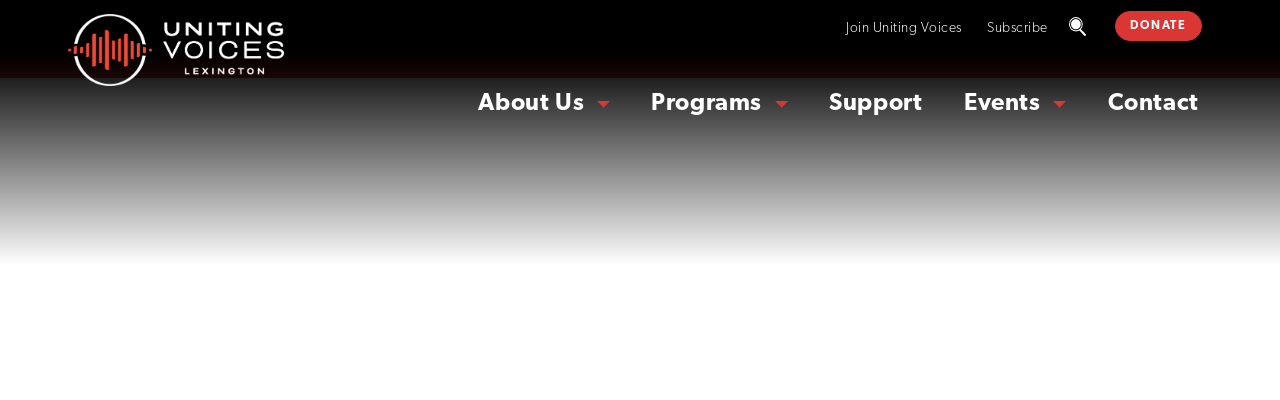

--- FILE ---
content_type: text/html; charset=UTF-8
request_url: https://www.unitingvoiceslexington.org/performances/arts-enrichment-showcase-3
body_size: 5575
content:
<!doctype html>
<html lang="en">
    <head>
        <!-- Required meta tags -->
        <meta charset="utf-8">
        <meta name="viewport" content="width=device-width, initial-scale=1">
                        <!-- Favicons -->
        <link rel="apple-touch-icon" sizes="180x180" href="/favicon/apple-touch-icon.png">
        <link rel="icon" type="image/png" sizes="32x32" href="/favicon/favicon-32x32.png">
        <link rel="icon" type="image/png" sizes="16x16" href="/favicon/favicon-16x16.png">
        <link rel="manifest" href="/favicon/site.webmanifest">
        <!-- Bootstrap CSS -->
        <link rel="stylesheet" href="/css/bootstrap.min.css">
        <!-- Main CSS -->
        <link rel="stylesheet" href="/css/style-black.css?v=08292023">
        <!-- Main CSS -->
        <link rel="stylesheet" href="/css/custom-black.css?v=08292023">
        <!-- Fonts -->
        <link rel="stylesheet" href="https://use.typekit.net/sth1ury.css">
        <!-- OLD CCC fonts <link rel="stylesheet" href="https://use.typekit.net/vys3fmh.css"> -->
        <!-- Font Awesome -->
        <link href="https://kit-free.fontawesome.com/releases/latest/css/free.min.css" media="all" rel="stylesheet" id="font-awesome-5-kit-css">
        <script src="https://kit.fontawesome.com/84749bf223.js"></script>

        <!-- CSS for modals and search -->
        <link rel="stylesheet" href="/css/style.css?v=08292023">

        <!-- Google Tag Manager -->
        <script>(function(w,d,s,l,i){w[l]=w[l]||[];w[l].push({'gtm.start': new Date().getTime(),event:'gtm.js'});var f=d.getElementsByTagName(s)[0], j=d.createElement(s),dl=l!='dataLayer'?'&l='+l:'';j.async=true;j.src='https://www.googletagmanager.com/gtm.js?id='+i+dl;f.parentNode.insertBefore(j,f);})(window,document,'script','dataLayer','GTM-MXG6Q34');</script>
        <!-- End Google Tag Manager -->

        <!-- Facebook Pixel Verification -->
        <meta name="facebook-domain-verification" content="zyzsht0iwmtgw0ev3fw84aqa5j7n8w" />

        <!-- Hotjar Tracking Code for www.ccchoir.org -->
        <script>
            (function(h,o,t,j,a,r){
                h.hj=h.hj||function(){(h.hj.q=h.hj.q||[]).push(arguments)};
                h._hjSettings={hjid:1552407,hjsv:6};
                a=o.getElementsByTagName('head')[0];
                r=o.createElement('script');r.async=1;
                r.src=t+h._hjSettings.hjid+j+h._hjSettings.hjsv;
                a.appendChild(r);
            })(window,document,'https://static.hotjar.com/c/hotjar-','.js?sv=');
        </script>

    <title>Arts Enrichment Showcase 3 | Uniting Voices</title><meta name="generator" content="SEOmatic">
<meta name="description" content="Chicago Children’s Choir inspires and unites youth from diverse backgrounds to become global leaders through music.">
<meta name="referrer" content="no-referrer-when-downgrade">
<meta name="robots" content="all">
<meta content="126036131137" property="fb:profile_id">
<meta content="en_US" property="og:locale">
<meta content="Uniting Voices" property="og:site_name">
<meta content="website" property="og:type">
<meta content="https://www.unitingvoiceslexington.org/performances/arts-enrichment-showcase-3" property="og:url">
<meta content="Arts Enrichment Showcase 3" property="og:title">
<meta content="Chicago Children’s Choir inspires and unites youth from diverse backgrounds to become global leaders through music." property="og:description">
<meta content="https://www.unitingvoiceslexington.org/assets/performances/_1200x630_crop_center-center_82_none/arts-enrichment-showcase.jpg?mtime=1651372047" property="og:image">
<meta content="1200" property="og:image:width">
<meta content="630" property="og:image:height">
<meta content="Arts Enrichment Showcase 3" property="og:image:alt">
<meta content="https://www.instagram.com/chichildrenschoir/" property="og:see_also">
<meta content="http://www.youtube.com/user/CCChoir" property="og:see_also">
<meta content="https://www.facebook.com/ccchoir/" property="og:see_also">
<meta content="https://twitter.com/ccchoir" property="og:see_also">
<meta name="facebook-domain-verification" content="zyzsht0iwmtgw0ev3fw84aqa5j7n8w">
<meta name="twitter:card" content="summary_large_image">
<meta name="twitter:site" content="@ccchoir">
<meta name="twitter:creator" content="@ccchoir">
<meta name="twitter:title" content="Arts Enrichment Showcase 3">
<meta name="twitter:description" content="Chicago Children’s Choir inspires and unites youth from diverse backgrounds to become global leaders through music.">
<meta name="twitter:image" content="https://www.unitingvoiceslexington.org/assets/performances/_800x418_crop_center-center_82_none/arts-enrichment-showcase.jpg?mtime=1651372047">
<meta name="twitter:image:width" content="800">
<meta name="twitter:image:height" content="418">
<meta name="twitter:image:alt" content="Arts Enrichment Showcase 3">
<link href="https://www.unitingvoiceslexington.org/performances/arts-enrichment-showcase-3" rel="canonical">
<link href="https://www.unitingvoiceslexington.org/" rel="home">
<link type="text/plain" href="https://www.unitingvoiceslexington.org/humans.txt" rel="author"></head>

<body>

<!-- Google Tag Manager (noscript) -->
<noscript><iframe src="https://www.googletagmanager.com/ns.html?id=GTM-MXG6Q34" height="0" width="0" style="display:none;visibility:hidden"></iframe></noscript>
<!-- End Google Tag Manager (noscript) -->


            <header class="header">
                <div class="container">
                    <div class="row">
                        <a href="/" class="logo">
                            <img src="/img/uniting-voices-logos_2022_LEX_Horiz-Color-White.png" alt="Uniting Voices Chicago">
                        </a>
                        <a href="#" class="menu-btn d-lg-none">
                            <img src="/img/hamburger.png" alt="hamburger">
                        </a>
                        <nav class="header-nav">
                            <a href="#" class="menu-close d-lg-none">
                                <img src="/img/icon-close.png" alt="icon-close">
                            </a>
                            <div class="nav-top">
                                <ul>
                                                                      <li><a href="https://www.unitingvoiceslexington.org/join">Join Uniting Voices</a></li>
                                                                      <li><a href="https://www.unitingvoiceslexington.org/subscribe">Subscribe</a></li>
                                                                  </ul>

                                <a href="#searchModal" class="search" data-bs-toggle="modal" data-bs-target="#searchModal">
                                    <img src="/img/icon-search.svg" alt="icon-search">
                                </a>

                                <a href="https://www.classy.org/give/452258/#!/donation/checkout" target="_blank" class="btn btn-red">DONATE</a>
                            </div>
                            <ul class="menu">

                                <li class="has-sub-menu">
                                    <a href="/about-us" >About Us</a>
                                    <div class="sub-menu-wrap">
                                        <a href="#" class="btn-back d-lg-none">
                                            <img src="/img/arrow-left.svg" alt="arrow-left">
                                            Back
                                        </a>
                                        <div class="row">
                                            <div class="col">
                                                <div class="menu-col">
                                                    <ul class="sub-menu">
                                                                                                                <li><a href="https://www.unitingvoiceslexington.org/about-us/our-team">Our Team</a></li>
                                                                                                                <li><a href="https://www.unitingvoiceslexington.org/about-us/news-and-accolades">News and Accolades</a></li>
                                                                                                                <li><a href="https://www.unitingvoiceslexington.org/careers">Work With Us</a></li>
                                                                                                            </ul>
                                                </div>
                                            </div>
                                            <div class="col d-none d-lg-block">
                                                <div class="latest-news bg-tan">
                                                    <span class="text-italic">Latest News</span>
                                                                                                        <div class="header-news-item">
                                                        <div class="img-wrap">
                                                            <img src="https://www.unitingvoiceslexington.org/assets/news/Herald-Leader-Thumbnail.jpg" alt="Herald Leader Thumbnail">                                                        </div>
                                                        <div class="content-wrap">
                                                            <h4 class="text-red">Lexington Herald Leader</h4>
                                                            <p>Uniting Voices alum to create first branch in Lexington for ‘life changing’ art</p>
                                                            <div class="bottom-content">
                                                                <a href="https://www.kentucky.com/opinion/linda-blackford/article268919862.html" target="_blank" class="btn btn-white">CONTINUE</a>
                                                                <a href="/about-us/news-and-accolades" class="link grey-link">MORE NEWS</a>
                                                            </div>
                                                        </div>
                                                    </div>
                                                                                                    </div>
                                            </div>
                                            <div class="col d-none d-lg-block">
                                                                                            </div>
                                        </div>
                                    </div>
                                </li>
                                <li class="has-sub-menu">
                                    <a href="/programs" >Programs</a>
                                    <div class="sub-menu-wrap">
                                        <a href="#" class="btn-back d-lg-none">
                                            <img src="/img/arrow-left.svg" alt="arrow-left">
                                            Back
                                        </a>
                                        <div class="row">
                                                                                        <div class="col d-none d-lg-block">
                                                <div class="program-item">
                                                    <img src="https://www.unitingvoiceslexington.org/assets/alumni/lexington-back-to-work.jpg" alt="Lexington back to work">                                                    <div class="item-content">
                                                        <h2>Programs</h2>
                                                        <p class="small">
                                                            Uniting Voices Lexington&#039;s signature, world-class instruction and programming is offered to students in the Bluegrass region.
                                                        </p>
                                                        <a href="https://www.unitingvoiceslexington.org/programs" class="btn btn-white">LEARN MORE</a>                                                    </div>
                                                </div>
                                            </div>
                                                                                        <div class="col d-none d-lg-block">
                                                <div class="program-item">
                                                    <img src="https://www.unitingvoiceslexington.org/assets/alumni/school_program_navigation.jpg" alt="School program navigation">                                                    <div class="item-content">
                                                        <h2>School</h2>
                                                        <p class="small">
                                                            Uniting Voices Lexington&#039;s signature, world-class instruction and programming is offered to students in schools.
                                                        </p>
                                                        <a href="https://www.unitingvoiceslexington.org/programs/school" class="btn btn-white">LEARN MORE</a>                                                    </div>
                                                </div>
                                            </div>
                                            
                                            <div class="col d-lg-none">
                                                <div class="menu-col">
                                                    <ul class="sub-menu">
                                                                                                                                                                        <li><a href="https://www.unitingvoiceslexington.org/programs">Programs</a></li>
                                                                                                                                                                                                                                <li><a href="https://www.unitingvoiceslexington.org/programs/school">School</a></li>
                                                                                                                                                                    </ul>
                                                </div>
                                            </div>
                                            <div class="col">
                                                <div class="menu-col bg-tan">
                                                    <span class="text-italic">Other Programs</span>
                                                    <ul class="sub-menu">
                                                                                                                <li><a href="https://www.unitingvoiceslexington.org/join">Join Uniting Voices</a></li>
                                                                                                                <li><a href="https://www.unitingvoiceslexington.org/programs">Programs</a></li>
                                                                                                                <li><a href="https://www.unitingvoiceslexington.org/programs/school">School</a></li>
                                                                                                            </ul>
                                                </div>
                                            </div>
                                        </div>
                                    </div>
                                </li>
                                <li>
                                    <a href="/support" >Support</a>
                                </li>
                                <li class="has-sub-menu">
                                    <a href="/events" >Events</a>
                                    <div class="sub-menu-wrap">
                                        <a href="#" class="btn-back d-lg-none">
                                            <img src="/img/arrow-left.svg" alt="arrow-left">
                                            Back
                                        </a>
                                        <div class="row">
                                            <div class="col">
                                                <div class="menu-col">
                                                    <ul class="sub-menu">
                                                                                                                <li><a href="https://www.unitingvoiceslexington.org/events">Events</a></li>
                                                                                                                <li><a href="https://www.unitingvoiceslexington.org/upcoming-events">Upcoming Events</a></li>
                                                                                                                <li><a href="https://www.unitingvoiceslexington.org/past-events">Past Events</a></li>
                                                                                                            </ul>
                                                </div>
                                            </div>
                                            <div class="col d-none d-lg-block">
                                                <div class="events bg-tan">
                                                    <span class="text-italic">Upcoming Events</span>
                                                    
                                                    <a href="/events/upcoming-events" class="btn btn-white">VIEW ALL</a>
                                                </div>
                                            </div>
                                            <div class="col d-none d-lg-block">
                                                <div class="event-big">
                                                    <span class="label-blue">Featured Event</span>
                                                                                                        <img src="https://www.unitingvoiceslexington.org/assets/header/_tileSquare/resonance-2026_header.jpg" alt="Resonance 2026 header">                                                    <div class="item-content">
                                                        <h3>Resonance 2026</h3>
                                                        <span class="date">May 19, 2026</span>
                                                        <a href="https://www.unitingvoiceslexington.org/events/resonance-2026" class="btn btn-white">FIND OUT MORE</a>
                                                    </div>
                                                                                                    </div>
                                            </div>
                                        </div>
                                    </div>
                                </li>
                                <li>
                                    <a href="/contact" >Contact</a>
                                </li>
                            </ul>
                        </nav>
                    </div>
                </div>
            </header>

            <div class="modal fade" id="searchModal" tabindex="-1" role="dialog" aria-labelledby="searchModalLabel" aria-hidden="true">
                <div class="modal-dialog" role="document">
                    <div class="modal-content">
                        <form id="search-form" method="get" action="https://www.unitingvoiceslexington.org/search/results">
                            <div class="container">
                                <div class="row">
                                    <div class="input-group">
                                        <input type="text" name="q" class="form-control" placeholder="Search" autofocus="" id="search-input">
                                        <span class="input-group-btn">
                                        <button class="btn btn-search" type="submit">
                                            <img src="/img/icon-search.svg" class="img-fluid" alt="search" id="search-button-icon">
                                        </button>
                                    </span>
                                    </div>
                                </div>
                            </div>
                        </form>
                    </div>
                </div>
            </div>

        <div class="position-relative">

            <section class="section-header">
                <div class="mobile-header-spacer"></div>
                <div class="container">
                    <div class="row">
                        <div class="col-md-12">


                            <!--<nav aria-label="breadcrumb">
                                <ol class="breadcrumb">
                                        <li class="breadcrumb-item"><a href="/events/">Events</a></li>
                                </ol>
                            </nav>
                            -->

                                <h1>Arts Enrichment Showcase 3</h1>
                                
                        </div>

                    </div>
                </div>
            </section>
        </div>


        <section class="section-video bg-white">
                    <div class="container">
                        <div class="row align-items-center">

                            <div class="col video-col">
                                <div class="video-wrap">

                                  <iframe width="100%" height="auto" src="https://www.youtube.com/embed/fZYxRUH1ms4" title="Arts Enrichment Showcase 3" frameborder="0" allow="accelerometer; autoplay; clipboard-write; encrypted-media; gyroscope; picture-in-picture" allowfullscreen></iframe>

                                </div>
                            </div>

                        </div>
                    </div>
        </section>




        <footer class="footer">

                       <div class="container">
                <div class="company-address d-md-none">
                    <p><strong>Uniting Voices Lexington </strong><br />Mail: 3735 Palomar Center Drive<br />Suite 150 - 054<br />Lexington, KY 40513</p>
<p>Rehearsals: First Presbyterian Church (174 N. Mill St.)</p>
                    <a href="tel:(859) 514-0079">(859) 514-0079</a>
                    <a href="mailto:info@unitingvoiceslexington.org">info@unitingvoiceslexington.org</a>
                </div>
                <div class="row d-none d-md-flex">
                    <div class="col">
                        <h6><a href="/about-us">About Us</a></h6>
                        <ul class="footer-menu">
                                                        <li><a href="https://www.unitingvoiceslexington.org/about-us/our-team">Our Team</a></li>
                                                        <li><a href="https://www.unitingvoiceslexington.org/about-us/news-and-accolades">News and Accolades</a></li>
                                                  </ul>
                    </div>
                    <div class="col">
                        <h6><a href="/programs">Programs</a></h6>
                        <ul class="footer-menu">
                                                        <li><a href="https://www.unitingvoiceslexington.org/programs">Programs</a></li>
                                                        <li><a href="https://www.unitingvoiceslexington.org/join">Join Uniting Voices</a></li>
                                                  </ul>
                    </div>
                    <div class="col">
                        <h6><a href="/support">Support</a></h6>
                        <ul class="footer-menu">
                                                        <li><a href="https://www.unitingvoiceslexington.org/support/donor-leaders-and-philanthropic-partners">Donor Leaders and Philanthropic Partners</a></li>
                                                  </ul>
                    </div>
                   <div class="col">
                        <h6><a href="/events">Events</a></h6>
                        <ul class="footer-menu">
                                                        <li><a href="https://www.unitingvoiceslexington.org/upcoming-events">Upcoming Events</a></li>
                                                        <li><a href="https://www.unitingvoiceslexington.org/past-events">Past Events</a></li>
                                                  </ul>
                    </div>
                    <div class="col">
                        <h6><a href="/contact">Contact</a></h6>
                        <ul class="footer-menu">
                                                    <li><a href="https://www.unitingvoiceslexington.org/contact/press-media-resources">Press &amp; Media Resources</a></li>
                                                    <li><a href="https://www.unitingvoiceslexington.org/subscribe">Subscribe</a></li>
                                                </ul>
                        <div class="company-address">
                            <p><strong>Uniting Voices Lexington </strong><br />Mail: 3735 Palomar Center Drive<br />Suite 150 - 054<br />Lexington, KY 40513</p>
<p>Rehearsals: First Presbyterian Church (174 N. Mill St.)</p>
                            <a href="tel:(859) 514-0079">(859) 514-0079</a>
                            <a href="mailto:info@unitingvoiceslexington.org">info@unitingvoiceslexington.org</a>
                        </div>
                    </div>
                </div>
                <div class="row copyright">
                    <div class="col copyright-nav">
                        <div class="footer-social">
                                                      <a href="https://www.facebook.com/unitingvoiceslex" aria-label="facebook-f">
                                <i class="fab fa-facebook-f"></i>
                            </a>
                                                        <a href="https://www.instagram.com/unitingvoiceslex/" aria-label="instagram">
                                <i class="fab fa-instagram"></i>
                            </a>
                                                    </div>
                        <ul class="footer-menu">
                                                      <li><a href="https://www.unitingvoiceslexington.org/privacy-policy">Privacy Policy &amp; Terms of Use</a></li>
                                                  </ul>
                    </div>
                    <div class="col">
                        <p>© 2023 Uniting Voices. All rights reserved.</p>
                    </div>
                </div>
            </div>
        </footer>

<!-- jQuery and Bootstrap JS -->
<script src="https://code.jquery.com/jquery-3.5.1.slim.min.js"></script>
<script src="/js/bootstrap.bundle.min.js"></script>
<script src="https://unpkg.com/masonry-layout@4.2.2/dist/masonry.pkgd.min.js"></script>
<!-- Main JS -->
<script src="/js/main.js"></script>

<script type='text/javascript'>
    piAId = '948832';
    piCId = '';
    piHostname = 'info.ccchoir.org';

    (function() {
        function async_load(){
            var s = document.createElement('script'); s.type = 'text/javascript';
            s.src = ('https:' == document.location.protocol ? 'https://' : 'http://') + piHostname + '/pd.js';
            var c = document.getElementsByTagName('script')[0]; c.parentNode.insertBefore(s, c);
        }
        if(window.attachEvent) { window.attachEvent('onload', async_load); }
        else { window.addEventListener('load', async_load, false); }
    })();
</script>

<!-- This site is converting visitors into subscribers and customers with OptinMonster - https://optinmonster.com -->
<script>(function(d,u,ac){var s=d.createElement('script');s.type='text/javascript';s.src='https://a.omappapi.com/app/js/api.min.js';s.async=true;s.dataset.user=u;s.dataset.account=ac;d.getElementsByTagName('head')[0].appendChild(s);})(document,180078,194843);</script>
<!-- / OptinMonster -->

<script type="application/ld+json">{"@context":"http://schema.org","@graph":[{"@type":"WebPage","author":{"@id":"https://www.unitingvoiceschicago.org#identity"},"copyrightHolder":{"@id":"https://www.unitingvoiceschicago.org#identity"},"copyrightYear":"2021","creator":{"@id":"https://www.unitingvoiceschicago.org#creator"},"dateModified":"2021-07-31T22:41:22-05:00","datePublished":"2021-07-31T22:41:00-05:00","description":"Chicago Children’s Choir inspires and unites youth from diverse backgrounds to become global leaders through music.","headline":"Arts Enrichment Showcase 3","image":{"@type":"ImageObject","url":"https://www.unitingvoiceslexington.org/assets/performances/_1200x630_crop_center-center_82_none/arts-enrichment-showcase.jpg?mtime=1651372047"},"inLanguage":"en-us","mainEntityOfPage":"https://www.unitingvoiceslexington.org/performances/arts-enrichment-showcase-3","name":"Arts Enrichment Showcase 3","publisher":{"@id":"https://www.unitingvoiceschicago.org#creator"},"url":"https://www.unitingvoiceslexington.org/performances/arts-enrichment-showcase-3"},{"@id":"https://www.unitingvoiceschicago.org#identity","@type":"Organization","address":{"@type":"PostalAddress","addressCountry":"US","addressLocality":"Chicago","addressRegion":"IL","postalCode":"60602","streetAddress":"78 East Washington Street, 5th Floor"},"alternateName":"Uniting Voices","description":"Uniting Voices inspires and unites youth from diverse backgrounds to become global citizens through music.","email":"info@unitingvoiceschicago.org","image":{"@type":"ImageObject","height":"741","url":"https://ccc.elastoid.com/assets/general/uniting-voices-logo_2022_Circle_2C_Black.png","width":"688"},"logo":{"@type":"ImageObject","height":"60","url":"https://www.unitingvoiceslexington.org/assets/general/_600x60_fit_center-center_82_none/uniting-voices-logo_2022_Circle_2C_Black.png?mtime=1664462782","width":"56"},"name":"Uniting Voices","sameAs":["https://twitter.com/ccchoir","https://www.facebook.com/ccchoir/","http://www.youtube.com/user/CCChoir","https://www.instagram.com/chichildrenschoir/"],"telephone":"312.849.8300","url":"https://www.unitingvoiceschicago.org"},{"@id":"#creator","@type":"Organization"},{"@type":"BreadcrumbList","description":"Breadcrumbs list","itemListElement":[{"@type":"ListItem","item":"https://www.unitingvoiceslexington.org/","name":"Uniting Voices Lexington","position":1},{"@type":"ListItem","item":"https://www.unitingvoiceslexington.org/performances/arts-enrichment-showcase-3","name":"Arts Enrichment Showcase 3","position":2}],"name":"Breadcrumbs"}]}</script></body>

</html>


--- FILE ---
content_type: text/css
request_url: https://www.unitingvoiceslexington.org/css/style-black.css?v=08292023
body_size: 12431
content:
html {
  font-size: 16px;
}

body {
  font-family: "canada-type-gibson", sans-serif;
  font-size: 1rem;
  line-height: 1.5rem;
  font-weight: 400;
}

ul {
  padding: 0;
  margin: 0;
  list-style: none;
}

section {
  position: relative;
}

img {
  max-width: 100%;
  height: auto;
  width: auto;
}

a {
  text-decoration: none;
  transition: 0.4s;
}

a:hover {
  text-decoration: none;
  transition: 0.4s;
}

.link {
  font-size: 0.75rem;
  line-height: 1.5rem;
  font-weight: 600;
  text-transform: uppercase;
  letter-spacing: 1.5px;
}
.link.red-link {
  color: #DA3734;
}
.link.grey-link {
  color: #929497;
}
.link.underline {
  border-bottom: 1px solid #DA3734;
}

.text-red {
  color: #DA3734;
}

.text-blue {
  color: #000 /* blue */;
}

.text-white {
  color: #fff;
}

.label-red {
  position: absolute;
  top: 0.6rem;
  left: 0.1rem;
  color: #fff;
  background: #DA3734;
  font-style: italic;
  font-size: 0.75rem;
  font-weight: 200;
  padding: 0.25rem 1.3rem;
}

.bg-blue {
  background-color: #000 /* blue */;
}
.bg-blue h2 {
  color: #DA3734;
}

.bg-blue p.large,
.bg-blue h3{
  color: #FFF;
}

.bg-red {
  background-color: #DA3734;
}
.bg-red h2 {
  color: #000 /* blue */;
}

.bg-tan {
  background-color: #E0E0DC;
}
.bg-tan h2 {
  color: #DA3734;
}

h1, .h1 {
  font-size: 3.75rem;
  line-height: 4.375rem;
  font-weight: 600;
  letter-spacing: 0.6px;
}
@media (max-width: 767px) {
  h1, .h1 {
    font-size: 2.5rem;
    line-height: 2.8125rem;
  }
}

h2, .h2 {
  font-size: 2rem;
  line-height: 2.25rem;
  font-weight: 600;
  letter-spacing: 0.7px;
  margin-bottom: 1.1rem;
  color: #DA3734;
}
@media (max-width: 767px) {
  h2, .h2 {
    font-size: 2rem;
    line-height: 2.25rem;
    margin-bottom: 0.3rem;
  }
}

h3, .h3 {
  font-size: 1.5rem;
  line-height: 2rem;
  font-weight: 600;
  letter-spacing: 0.6px;
}

h4, .h4 {
  font-size: 0.75rem;
  line-height: 1.5rem;
  font-weight: 600;
  text-transform: uppercase;
  letter-spacing: 1.5px;
}

h5, .h5 {
  font-size: 1.5rem;
  line-height: 1.875rem;
  font-weight: 200;
}

h6, .h6 {
  font-size: 0.875rem;
  font-weight: 600;
  line-height: 1rem;
  letter-spacing: 0.7px;
}

.large {
  font-size: 1.5rem;
  line-height: 2rem;
  font-weight: 200;
}

.small {
  font-size: 0.8125rem;
  line-height: 1.125rem;
  font-weight: 400;
}

.intro {
  font-size: 1.75rem;
  line-height: 2.375rem;
  font-weight: 200;
  letter-spacing: 0.2px;
}

.intro-large {
  font-size: 2.25rem;
  line-height: 2.875rem;
  font-weight: 200;
  letter-spacing: 0.2px;
}
@media (max-width: 767px) {
  .intro-large {
    font-size: 1.5rem;
    line-height: 1.8rem;
  }
}

.intro-small {
  font-size: 1.5rem;
  line-height: 2rem;
  font-weight: 200;
}

.btn {
  font-size: 0.75rem;
  line-height: 0.75rem;
  font-weight: 600;
  text-transform: uppercase;
  letter-spacing: 1.7px;
  padding: 0.87rem 1.2rem;
  -webkit-border-radius: 2rem;
  -moz-border-radius: 2rem;
  -ms-border-radius: 2rem;
  border-radius: 2rem;
  transition: 0.4s;
}
.btn:hover {
  transition: 0.4s;
}
.btn.btn-white {
  background-color: #fff;
  border-color: #fff;
  color: #DA3734;
}
.btn.btn-white.text-blue {
  color: #000 /* blue */;
}
.btn.btn-white:hover {
  background-color: transparent;
  color: #fff;
}
.btn.btn-red {
  color: #fff;
  background-color: #DA3734;
  border-color: #DA3734;
}
.btn.btn-red:hover {
  background-color: transparent;
  color: #DA3734;
}
.btn.btn-blue {
  background-color: #000 /* blue */;
  border-color: #000 /* blue */;
  color: #fff;
}
.btn.btn-blue:hover {
  color: #000 /* blue */;
  background-color: transparent;
}
.btn.btn-download {
  padding: 0;
  border-radius: 50%;
  width: 1.875rem;
  height: 1.875rem;
  display: -ms-flexbox;
  display: flex;
  -ms-flex-wrap: wrap;
  flex-wrap: wrap;
  justify-content: center;
  align-items: center;
}
.btn.btn-download img {
  max-width: 1.1rem;
}

blockquote {
  font-size: 2rem;
  line-height: 2.625rem;
  font-weight: 200;
  margin-bottom: 0;
  padding-top: 2rem;
  padding-right: 2.2rem;
  position: relative;
  height: 100%;
  display: -ms-flexbox;
  display: flex;
  -ms-flex-wrap: wrap;
  flex-wrap: wrap;
  flex-direction: column;
  align-items: flex-start;
  justify-content: center;
}
@media (max-width: 1023px) {
  blockquote {
    font-size: 1.5rem;
    line-height: 1.8rem;
    padding: 0 1.3rem;
  }
}
blockquote .name {
  display: block;
  font-size: 1rem;
  font-weight: 600;
  line-height: 1.5rem;
}
blockquote .description {
  display: block;
  font-size: 1rem;
  line-height: 1.5rem;
}
@media (max-width: 767px) {
  blockquote p {
    margin-bottom: 0.7rem;
  }
}

.breadcrumb {
  margin-bottom: 0.4rem;
}
.breadcrumb .breadcrumb-item {
  text-transform: uppercase;
  font-size: 0.75rem;
  letter-spacing: 1.5px;
  font-weight: 600;
}
.breadcrumb .breadcrumb-item a {
  color: #fff;
}
.breadcrumb .breadcrumb-item.active {
  color: #fff;
}
.breadcrumb .breadcrumb-item + .breadcrumb-item:before {
  content: "";
  width: 0.25rem;
  height: 0.25rem;
  background-color: #fff;
  -webkit-border-radius: 50%;
  -moz-border-radius: 50%;
  -ms-border-radius: 50%;
  border-radius: 50%;
  padding: 0;
  margin-right: 0.5rem;
  float: none;
  display: inline-block;
  vertical-align: 0.2rem;
}

.circle-badge {
  -webkit-border-radius: 50%;
  -moz-border-radius: 50%;
  -ms-border-radius: 50%;
  border-radius: 50%;
  width: 7.5625rem;
  height: 7.5625rem;
  color: #fff;
  position: absolute;
  top: 3.4rem;
  left: -0.3rem;
  background-image: url(../img/featured-event-badge-new.svg);
  background-repeat: no-repeat;
  background-position: center;
  display: -ms-flexbox;
  display: flex;
  -ms-flex-wrap: wrap;
  flex-wrap: wrap;
  align-items: center;
  justify-content: center;
  line-height: 8rem;
}
@media (max-width: 767px) {
  .circle-badge {
    top: 2.1rem;
    left: -0.8rem;
  }
}
.circle-badge .date {
  font-size: 1.5rem;
  font-weight: 600;
  margin-bottom: 0;
}
.circle-badge.left {
  left: auto;
  right: -0.9rem;
}
.circle-badge.upcoming-badge {
  left: -0.6rem;
  top: 2.7rem;
  background-image: url(../img/upcoming-event-badge.png);
}
.circle-badge.featured-badge {
  background-image: url(../img/featured-badge.svg);
}
.circle-badge.top-left {
  top: -1.1rem;
  left: -3.2rem;
}
.circle-badge.top-right {
  top: -1.1rem;
  right: -3.2rem;
}
.circle-badge.bottom-left {
  bottom: -1.1rem;
  left: -3.2rem;
}
.circle-badge.bottom-right {
  bottom: -1.1rem;
  right: -3.2rem;
}

.news-item {
  display: block;
  color: #000;
}
@media (max-width: 767px) {
  .news-item {
    margin-bottom: 1.5rem;
  }
}
.news-item:hover {
  color: #000;
}
.news-item h5, .news-item h4, .news-item h3 {
  color: #DA3734;
}
.news-item h5 {
  max-width: 12rem;
}
@media (max-width: 767px) {
  .news-item h5 {
    margin-bottom: -0.2rem;
  }
}
.news-item h3 {
  margin-bottom: 0;
}
.news-item p {
  letter-spacing: -0.1px;
  line-height: 1.45rem;
}
.news-item p.small {
  letter-spacing: 0.2px;
  line-height: 1.2rem;
  margin-bottom: 0.3rem;
}
@media (max-width: 767px) {
  .news-item p.small {
    line-height: 1.15rem;
  }
}
.news-item .image-wrap {
  width: 100%;
  height: 15rem;
  overflow: hidden;
}
@media (max-width: 1439px) {
  .news-item .image-wrap {
    height: 11.3rem;
  }
}
.news-item .image-wrap img {
  width: 100%;
  height: 100%;
  object-fit: cover;
}
.news-item .content-wrap {
  background: #fff;
  padding: 0.7rem 1.3rem 1.7rem 1.3rem;
  display: -ms-flexbox;
  display: flex;
  -ms-flex-wrap: wrap;
  flex-wrap: wrap;
  flex-direction: column;
  align-items: flex-start;
  justify-content: flex-start;
  min-height: 18.4rem;
}
@media (max-width: 1023px) {
  .news-item .content-wrap {
    min-height: 21.2rem;
  }
}
@media (max-width: 767px) {
  .news-item .content-wrap {
    padding: 0.9rem 1.1rem 1.7rem 1.1rem;
    min-height: 19.5rem;
  }
}
.news-item .item-title {
  display: -ms-flexbox;
  display: flex;
  -ms-flex-wrap: wrap;
  flex-wrap: wrap;
  justify-content: space-between;
  align-items: flex-start;
  margin-bottom: 0.3rem;
  width: 100%;
}
@media (max-width: 767px) {
  .news-item .item-title {
    flex-direction: column;
    margin-bottom: 1.1rem;
  }
}
.news-item h4 {
  margin-bottom: 0;
  letter-spacing: 1.7px;
}
.news-item h4.text-blue {
  color: #000 /* blue */;
}
.news-item .date {
  font-size: 0.6875rem;
  font-weight: 200;
  color: #808285;
}
@media (max-width: 767px) {
  .news-item .date {
    line-height: 0.9rem;
    font-size: 0.75rem;
    letter-spacing: 0.3px;
  }
}
.news-item .btn {
  margin-top: auto;
}
@media (max-width: 767px) {
  .news-item .btn {
    padding: 1.1rem 1.2rem;
  }
}
.news-item--style-2 .image-wrap {
  height: 18.7rem;
}
@media (max-width: 1023px) {
  .news-item--style-2 .image-wrap {
    height: 15rem;
  }
}
.news-item--style-2 .content-wrap {
  padding: 1rem 1.2rem;
  min-height: 11.4rem;
}
@media (max-width: 1023px) {
  .news-item--style-2 .content-wrap {
    min-height: 12.5rem;
  }
}
.news-item--style-2 h4 {
  letter-spacing: 1.2px;
  margin-bottom: 0;
}
.news-item--style-2 p {
  margin-top: 0.2rem;
}

.performances-item {
  color: #000;
  display: block;
  margin-bottom: 1.875rem;
}
.performances-item:hover {
  color: #000;
}
.performances-item h4 {
  color: #DA3734;
  line-height: 1.2rem;
  letter-spacing: 1.7px;
  margin-bottom: 0;
}
.performances-item .image-wrap {
  height: 15rem;
  overflow: hidden;
  position: relative;
}
@media (max-width: 1199px) {
  .performances-item .image-wrap {
    height: 10.5rem;
  }
}
@media (max-width: 767px) {
  .performances-item .image-wrap {
    height: 14.5rem;
  }
}
.performances-item .image-wrap img {
  width: 100%;
  height: 100%;
  object-fit: cover;
}
.performances-item .content-wrap {
  background-color: #E0E0DC;
  padding: 1.1rem 1.15rem 0.8rem 1.2rem;
}
.performances-item .small {
  letter-spacing: 0.2px;
  line-height: 1.35rem;
  margin-bottom: 0rem;
}
.performances-item .label {
  position: absolute;
  top: 0;
  right: 0;
  background-color: rgba(218, 61, 57, 0.8);
  display: -ms-flexbox;
  display: flex;
  -ms-flex-wrap: wrap;
  flex-wrap: wrap;
  flex-direction: column;
  align-items: center;
  color: #fff;
  font-size: 0.625rem;
  text-transform: uppercase;
  font-weight: 600;
  width: 3.6rem;
  height: 3.7rem;
  letter-spacing: 1.9px;
  padding-top: 0.7rem;
}
.performances-item .label img {
  width: 1.875rem;
  height: 1.5rem;
  display: block;
  object-fit: contain;
}

.form-subscribe {
  display: -ms-flexbox;
  display: flex;
  -ms-flex-wrap: wrap;
  flex-wrap: wrap;
  margin-right: -0.2rem;
  max-width: 85%;
  margin-left: auto;
}
@media (max-width: 1023px) {
  .form-subscribe {
    max-width: 100%;
    margin: 0;
  }
}
.form-subscribe .form-control {
  flex: 1;
  -webkit-border-radius: 0;
  -moz-border-radius: 0;
  -ms-border-radius: 0;
  border-radius: 0;
  border: 0;
  background-color: #e16461;
  font-weight: 200;
  padding-left: 0.9rem;
  letter-spacing: 0.3px;
  color: #fff;
}
.form-subscribe .form-control:focus {
  box-shadow: none;
}
.form-subscribe .form-control::placeholder {
  color: #fff;
}
.form-subscribe .btn {
  padding: 0.97rem 1.3rem;
  margin-left: 0.5rem;
}

.teaser-box {
  display: block;
  margin-bottom: 1.6rem;
}
.teaser-box .image-wrap {
  overflow: hidden;
  height: 15.5rem;
}
@media (max-width: 1439px) {
  .teaser-box .image-wrap {
    height: 10.5rem;
  }
}
.teaser-box .image-wrap img {
  width: 100%;
  height: 100%;
  object-fit: cover;
}
.teaser-box .box-content {
  color: #000;
  background-color: #fff;
  padding: 1.1rem 1.2rem 1.5rem;
  display: -ms-flexbox;
  display: flex;
  -ms-flex-wrap: wrap;
  flex-wrap: wrap;
  flex-direction: column;
  justify-content: flex-start;
  align-items: flex-start;
  min-height: 13.1rem;
}
.teaser-box h3 {
  margin-bottom: 0.1rem;
}
.teaser-box p {
  letter-spacing: -0.1px;
  margin-bottom: 0;
}
.teaser-box .btn {
  margin-top: auto;
}
.teaser-box.bg-red .box-content {
  background-color: #DA3734;
  color: #fff;
}
.teaser-box.bg-tan .box-content {
  background-color: #E0E0DC;
  color: #000;
}
.teaser-box.bg-tan h3 {
  color: #DA3734;
}

.table {
  color: #fff;
}
@media (max-width: 767px) {
  .table {
    min-width: 44rem;
    display: -ms-flexbox;
    display: flex;
    -ms-flex-wrap: wrap;
    flex-wrap: wrap;
  }
}
@media (max-width: 767px) {
  .table .thead {
    display: none;
  }
}
.table .thead .tr {
  display: -ms-flexbox;
  display: flex;
  -ms-flex-wrap: wrap;
  flex-wrap: wrap;
}
@media (max-width: 767px) {
  .table .thead .tr {
    flex-direction: column;
  }
}
.table .thead .th {
  font-size: 0.75rem;
  text-transform: uppercase;
  color: #929497;
  font-weight: 600;
  letter-spacing: 1.7px;
  padding: 0.1rem 0.5rem;
}
@media (max-width: 767px) {
  .table .thead .th {
    padding-left: 0;
    padding-top: 0.5rem;
  }
}
@media (max-width: 767px) {
  .table .thead .th:first-child {
    padding-left: 0;
  }
}
@media (max-width: 767px) {
  .table .tbody {
    display: block;
  }
}
.table .tbody .tr {
  display: -ms-flexbox;
  display: flex;
  -ms-flex-wrap: wrap;
  flex-wrap: wrap;
}
@media (max-width: 767px) {
  .table .tbody .tr {
    flex-direction: column;
    margin-bottom: 20px;
  }
}
.table .tbody .th, .table .tbody .td {
  font-size: 1.5rem;
  font-weight: 400;
  padding: 0.88rem 0.5rem;
}
@media (max-width: 767px) {
  .table .tbody .th, .table .tbody .td {
    padding: 0;
  }
}
.table .tbody .th:first-child {
  font-weight: 600;
}
.table .tbody .td:last-child {
  max-width: 24.1%;
  flex: 0 0 24.1%;
}
@media (max-width: 1023px) {
  .table .tbody .td:last-child {
    max-width: 28.7%;
    flex: 0 0 28.7%;
  }
}
@media (max-width: 767px) {
  .table .tbody .td:last-child {
    flex: 1;
    max-width: 100%;
  }
}
.table .th, .table .td {
  border-bottom: 1px solid #929497;
  flex: 1;
}
@media (max-width: 767px) {
  .table .th, .table .td {
    border-bottom: 0;
  }
}
.table .th:nth-child(2), .table .td:nth-child(2) {
  flex: 0 0 51.2%;
  max-width: 51.2%;
}
@media (max-width: 767px) {
  .table .th:nth-child(2), .table .td:nth-child(2) {
    flex: 1;
    max-width: 100%;
  }
}
.table .underline {
  border-bottom: 1px solid #DA3734;
}
.table .th:first-child {
  padding-left: 0;
  flex: 0 0 24.7%;
  max-width: 24.7%;
}
@media (max-width: 1023px) {
  .table .th:first-child {
    flex: 0 0 20.1%;
    max-width: 20.1%;
  }
}
@media (max-width: 767px) {
  .table .th:first-child {
    flex: 1;
    max-width: 100%;
    padding-left: 0;
    padding-top: 0.5rem;
  }
}
.table > :not(:last-child) > :last-child > * {
  border-bottom-color: #929497;
}
.table a {
  color: #fff;
  margin-bottom: 1rem;
  display: inline-block;
  margin-right: 1rem;
}
.table a:last-child {
  margin-bottom: 0;
}
.table a.underline {
  border: 0;
}
.table a.underline:after {
  border-bottom: 1px solid #DA3734;
  content: "";
  display: block;
  width: 100%;
  margin-top: -0.35rem;
  transition: 0.4s;
}
.table a.underline:hover:after {
  border-bottom-color: #fff;
  transition: 0.4s;
}

.bg-tan .table a.underline:hover:after {
  border-bottom-color: #000 /* blue */;
}

.form-search {
  position: relative;
  margin-right: -0.3rem;
  margin-left: 0.1rem;
}
@media (max-width: 767px) {
  .form-search {
    margin: 0;
  }
}
.form-search button {
  position: absolute;
  background-color: transparent;
  border: 0;
  top: 0;
  right: 0.8rem;
  padding: 0;
  height: 100%;
  width: 1.2rem;
  text-align: center;
}
.form-search .form-control {
  height: 3.1rem;
  border: 0;
  -webkit-border-radius: 0;
  -moz-border-radius: 0;
  -ms-border-radius: 0;
  border-radius: 0;
  font-size: 0.75rem;
  letter-spacing: 1.7px;
  background-color: #e9e9e6;
  font-weight: 600;
  padding: 0.875rem 1.05rem;
  text-transform: uppercase;
}
.form-search .form-control::placeholder {
  color: #000;
}
.form-search .form-control:focus {
  box-shadow: none;
}

.form-select {
  height: 3.1rem;
  text-transform: uppercase;
  font-weight: 600;
  -webkit-border-radius: 0;
  -moz-border-radius: 0;
  -ms-border-radius: 0;
  border-radius: 0;
  border: 0;
  padding: 0.475rem 2.25rem 0.375rem 1.05rem;
  font-size: 0.75rem;
  letter-spacing: 1.7px;
  color: #DA3734;
  background-color: #fff;
  background-image: url(../img/arrow-bottom.svg);
  background-position-x: 93%;
  background-size: 1.1rem;
}
@media (max-width: 767px) {
  .form-select {
    margin-bottom: 1rem;
  }
}
.form-select:focus {
  box-shadow: none;
}

.event-item {
  justify-content: space-between;
  border-top: 2px solid #fff;
  margin: 0;
  padding: 3.2rem 0;
}
.event-item:last-child {
  border-bottom: 2px solid #fff;
}
.event-item .content-wrap {
  padding: 0;
  flex: 0 0 61%;
  max-width: 61%;
}
@media (max-width: 767px) {
  .event-item .content-wrap {
    flex: 0 0 100%;
    max-width: 100%;
    order: 2;
  }
}
.event-item .image-wrap {
  padding: 0;
  flex: 0 0 32.5%;
  max-width: 32.5%;
  margin-right: -0.4rem;
}
@media (max-width: 767px) {
  .event-item .image-wrap {
    flex: 0 0 100%;
    max-width: 100%;
    order: 1;
    margin-right: 0;
    margin-bottom: 1rem;
  }
}
.event-item .image-wrap img {
  width: 100%;
  object-fit: cover;
}
.event-item h2 {
  letter-spacing: 0.3px;
  margin-bottom: 0.5rem;
}
.event-item .date {
  font-size: 1rem;
  display: block;
  letter-spacing: 0.2px;
  margin-bottom: 1rem;
}
.event-item .date strong {
  font-weight: 600;
}
.event-item p {
  letter-spacing: -0.1px;
}
.event-item .btn {
  margin-top: 1.4rem;
}

.team-member {
  position: relative;
  margin-bottom: 1.9rem;
  overflow: hidden;
}
.team-member .image-wrap {
  background-color: #000 /* blue */;
  background-image: url(../img/logo-ccc-gray.svg);
  background-position: 50% 40%;
  background-repeat: no-repeat;
  height: 25rem;
  width: 100%;
  background-size: 9.2rem;
}
@media (max-width: 1199px) {
  .team-member .image-wrap {
    height: 16.6625rem;
  }
}
@media (max-width: 575px) {
  .team-member .image-wrap {
    height: 23.6rem;
  }
}
.team-member .image-wrap img {
  width: 100%;
  height: 100%;
  object-fit: cover;
}
.team-member .content-wrap {
  position: absolute;
  left: 0;
  right: 0;
  bottom: 0;
  color: #fff;
  background-color: rgba(218, 61, 57, 0.85);
  padding: 1.2rem 1.3rem 0.4rem;
  transition: 0.4s;
  display: -ms-flexbox;
  display: flex;
  -ms-flex-wrap: wrap;
  flex-wrap: wrap;
  flex-direction: column;
  justify-content: flex-end;
  align-items: flex-start;
  transition: 0.4s;
  top: auto;
}
.team-member h6 {
  font-size: 1rem;
  line-height: 1.2rem;
}
.team-member .hover-content {
  opacity: 0;
  visibility: hidden;
  height: 0;
  transition: 0.4s;
}
.team-member .hover-content .position {
  display: block;
  margin-bottom: 0.8rem;
  margin-top: 0.6rem;
}
.team-member .hover-content .social-links {
  display: -ms-flexbox;
  display: flex;
  -ms-flex-wrap: wrap;
  flex-wrap: wrap;
  margin-left: 0.1rem;
}
.team-member .hover-content .social-links a {
  width: 1.875rem;
  height: 1.875rem;
  display: block;
  margin-left: 0.5rem;
}
.team-member .hover-content .social-links a img {
  width: 100%;
  height: 100%;
}
.team-member .hover-content .btn {
  padding: 0.5rem 1rem;
}
.team-member:hover .content-wrap {
  top: 0;
  transition: 0.4s;
}
.team-member:hover .hover-content {
  opacity: 1;
  visibility: visible;
  height: auto;
  margin-bottom: 0.8rem;
  transition: 0.4s;
}

.modal {
  background-color: rgba(12, 51, 72, 0.8);
}
.modal.show {
  display: block;
}
.modal .btn-close {
  position: absolute;
  top: -2rem;
  right: 0;
  padding: 0;
  width: 1.4375rem;
  height: 1.4375rem;
  margin: 0;
  background-image: url(../img/icon-close.png);
  opacity: 1;
  background-size: contain;
}
.modal .modal-dialog {
  max-width: 58.9rem;
  margin: 3.75rem auto;
}
@media (max-width: 1023px) {
  .modal .modal-dialog {
    max-width: 46rem;
  }
}
.modal .modal-content {
  border: 0;
  -webkit-border-radius: 0;
  -moz-border-radius: 0;
  -ms-border-radius: 0;
  border-radius: 0;
}
.modal .modal-header {
  color: #fff;
  flex-direction: column;
  align-items: flex-start;
  position: relative;
  background-color: #DA3734;
  -webkit-border-radius: 0;
  -moz-border-radius: 0;
  -ms-border-radius: 0;
  border-radius: 0;
  border: 0;
  padding: 2.1rem 2.7rem;
}
@media (max-width: 767px) {
  .modal .modal-header {
    padding: 1.1rem 1rem;
  }
}
.modal .modal-header h2 {
  margin-bottom: 0;
}
.modal .modal-header .h1 {
  margin-bottom: 0rem;
  letter-spacing: 0.9px;
}
.modal .modal-header .h2 {
  font-size: 3rem;
  margin-bottom: 1.3rem;
  margin-top: 1.5rem;
  letter-spacing: 0.2px;
}
@media (max-width: 767px) {
  .modal .modal-header .h2 {
    margin-top: 0;
    margin-bottom: 0.3rem;
    font-size: 2rem;
    line-height: 2.25rem;
  }
}
.modal .modal-header h3 {
  margin-bottom: -0.4rem;
}
.modal .modal-body {
  padding: 3rem 2.9rem;
}
@media (max-width: 767px) {
  .modal .modal-body {
    padding: 1.1rem 1rem;
  }
}
.modal .member-img {
  height: 18.4rem;
  width: 14.8rem;
  display: block;
  margin-bottom: 1.2rem;
  object-fit: cover;
}
@media (max-width: 767px) {
  .modal .member-img {
    margin: 0 auto 1rem;
  }
}
.modal p {
  letter-spacing: -0.1px;
  margin-bottom: 0.9rem;
}
.modal .content-col {
  padding: 0rem 2.4rem 0rem 1.2rem;
  margin-top: -0.2rem;
}
@media (max-width: 1023px) {
  .modal .content-col {
    padding-right: 0;
    padding-left: 0rem;
  }
}
@media (max-width: 767px) {
  .modal .content-col {
    padding-right: calc(var(--bs-gutter-x) * .5);
    padding-left: calc(var(--bs-gutter-x) * .5);
  }
}
.modal .info-item {
  margin-bottom: 1.85rem;
}
.modal .info-item h4 {
  border-bottom: 1px solid #E0E0DC;
  letter-spacing: 1.9px;
  padding-bottom: 0.6rem;
  margin-bottom: 0;
}
.modal .member-info {
  padding-right: 2.6rem;
}
@media (max-width: 767px) {
  .modal .member-info {
    padding-right: calc(var(--bs-gutter-x) * .5);
  }
}
.modal .link {
  display: -ms-flexbox;
  display: flex;
  -ms-flex-wrap: wrap;
  flex-wrap: wrap;
  align-items: center;
  text-transform: none;
  font-size: 1rem;
  letter-spacing: 0;
  font-weight: 400;
  color: #000;
  border-bottom: 1px solid #E0E0DC;
  padding: 0.5rem 0;
}
.modal .link.link-underline span {
  border-bottom: 1px solid #DA3734;
  line-height: 0.8rem;
}
.modal .link img {
  width: 2rem;
  height: 2rem;
  margin-left: 0.1rem;
  margin-right: 0.5rem;
}
.modal .social-links {
  display: -ms-flexbox;
  display: flex;
  -ms-flex-wrap: wrap;
  flex-wrap: wrap;
  margin-top: 0.8rem;
}
.modal .social-links a {
  width: 1.875rem;
  height: 1.875rem;
  -webkit-border-radius: 50%;
  -moz-border-radius: 50%;
  -ms-border-radius: 50%;
  border-radius: 50%;
  display: -ms-flexbox;
  display: flex;
  -ms-flex-wrap: wrap;
  flex-wrap: wrap;
  justify-content: center;
  align-items: center;
  margin-right: 0.6rem;
  background-color: #E0E0DC;
}
.modal .link-wrap {
  margin-top: 1.9rem;
}
.modal .link-wrap h4 {
  line-height: 1rem;
  margin-bottom: -0.1rem;
}
.modal .link-wrap .link-underline {
  padding: 0;
  border-bottom-color: #DA3734;
  display: inline-block;
  line-height: 0.9rem;
}

.section-header-uv {
  height: 39.1rem;
  overflow: hidden;
  color: #fff;
  padding-top: 8.2rem;
  background: linear-gradient(to right, #DA3734 36%, transparent 70%);
}
@media (max-width: 767px) {
  .section-header-uv {
    height: 39rem;
    padding-top: 0;
    display: flex;
    flex-direction: column;
    background: linear-gradient(to top, #DA3734 51%, transparent 80%);
  }
}
.section-header-uv.bg-red {
  background-color: #DA3734;
}
.section-header-uv .bg-image {
  width: 100%;
  height: 100%;
  object-fit: cover;
  position: absolute;
  top: 0;
  left: 0;
  right: 0;
  bottom: 0;
  z-index: -1;
}
@media (max-width: 767px) {
  .section-header-uv .bg-image {
    position: static;
    object-fit: cover;
    object-position: right;
  }
}
.section-header-uv .intro-large {
  font-size: 1.25rem;
  line-height: 2.3125rem;
}
.section-header-uv .container {
  height: 100%;
}
@media (max-width: 767px) {
  .section-header-uv .container {
    padding: 0 1.9rem;
  }
}
.section-header-uv .row {
  height: 100%;
  align-items: center;
}
.section-header-uv h1 {
  color: #fff;
}
.section-header-uv .page-info {
  position: absolute;
  bottom: 0;
  right: 0;
  border: 1px solid #B3DCF1;
  color: #B3DCF1;
  background-color: #000 /* blue */;
  padding: 0.9rem 1.7rem 1.2rem;
  width: 12.1rem;
  opacity: 0.85;
}
@media (max-width: 767px) {
  .section-header-uv .page-info {
    display: none;
  }
}
.section-header-uv .page-info h4 {
  margin-bottom: 0.1rem;
}
.section-header-uv .page-info ul li {
  font-weight: 200;
  letter-spacing: 0.5px;
  font-size: 0.8125rem;
  border-bottom: 1px solid #DA3734;
  padding: 0.2rem 0;
}
.section-header-uv .page-info ul li:first-child {
  border-top: 1px solid #DA3734;
}
.section-header-uv .page-info ul a {
  color: #fff;
}
.section-header-uv .header-badge {
  position: absolute;
  right: 5rem;
  bottom: 2.5rem;
  width: 9rem;
  height: 9rem;
  object-fit: contain;
}
@media (max-width: 767px) {
  .section-header-uv .header-badge {
    right: 1rem;
    bottom: 1rem;
    width: 7rem;
    height: 7rem;
  }
}
.section-header-uv--style-2 {
  height: 28.1rem;
}
.section-header-uv--style-3 {
  height: 27.2rem;
  padding-top: 10.2rem;
}
.section-header-uv--style-4 {
  padding-top: 7.9rem;
  height: 35.3rem;
}
@media (max-width: 767px) {
  .section-header-uv--style-4 {
    padding-top: 0;
  }
}
.section-header-uv--style-4 h1 {
  margin-bottom: 1.1rem;
}
.section-header-uv--style-4 .intro-large {
  font-size: 2rem;
  line-height: 2.25rem;
}
@media (max-width: 767px) {
  .section-header-uv--style-4 .intro-large {
    font-size: 1.5rem;
    line-height: 1.8rem;
  }
}
.section-header-uv--style-5 {
  height: 28.1rem;
  padding-top: 9.5rem;
}
@media (max-width: 767px) {
  .section-header-uv--style-5 {
    height: 39rem;
    padding-top: 0;
  }
}
.section-header-uv--style-6 {
  height: 33.1rem;
  padding-top: 6.3rem;
}
@media (max-width: 767px) {
  .section-header-uv--style-6 {
    padding-top: 0;
  }
}
.section-header-uv--style-6 h1 {
  margin-bottom: 0.8rem;
}

.section-text {
  color: #DA3734;
  padding-top: 3.8rem;
  padding-bottom: 4.5rem;
  background-color: #fff;
}
.section-text .intro-large {
  margin-bottom: 3.2rem;
}
.section-text .intro {
  margin-bottom: 3.2rem;
}
.section-text.bg-tan {
  background-color: #E0E0DC;
  padding-top: 3.1rem;
  padding-bottom: 6rem;
}
.section-text.bg-tan .intro-large {
  letter-spacing: 0.1px;
  margin-right: -0.5rem;
  margin-bottom: 2.8rem;
}
.section-text img {
  display: block;
  margin: 0 auto;
}
.section-text img.full-width {
  width: 100%;
  object-fit: cover;
}

.section-callout-cutout {
  height: 37.3rem;
  padding-top: 2.2rem;
}
@media (max-width: 1023px) {
  .section-callout-cutout {
    height: 31.1rem;
  }
}
@media (max-width: 767px) {
  .section-callout-cutout {
    height: auto;
  }
}
.section-callout-cutout .container {
  max-width: 960px;
}
.section-callout-cutout .container, .section-callout-cutout .row {
  height: 100%;
}
.section-callout-cutout .content-wrap {
  color: #fff;
  background-color: #DA3734;
  text-align: center;
  -webkit-border-radius: 50%;
  -moz-border-radius: 50%;
  -ms-border-radius: 50%;
  border-radius: 50%;
  width: 31.25rem;
  height: 31.25rem;
  display: -ms-flexbox;
  display: flex;
  -ms-flex-wrap: wrap;
  flex-wrap: wrap;
  flex-direction: column;
  justify-content: center;
  align-items: center;
  padding: 0.7rem 5.2rem 0;
}
@media (max-width: 1023px) {
  .section-callout-cutout .content-wrap {
    width: 26rem;
    height: 26rem;
    padding: 1.2rem 2.5rem 0;
  }
}
@media (max-width: 767px) {
  .section-callout-cutout .content-wrap {
    width: 20.875rem;
    height: 20.875rem;
    flex-wrap: nowrap;
    margin: 0 auto;
    padding: 0.7rem 1.7rem 0;
  }
}
.section-callout-cutout .content-wrap.blue-circle {
  background-color: #000 /* blue */;
}
.section-callout-cutout .image-wrap {
  position: absolute;
  height: 100%;
  margin-left: -11.3rem;
  bottom: 0;
}
@media (max-width: 1023px) {
  .section-callout-cutout .image-wrap {
    margin-left: -8.3rem;
  }
}
@media (max-width: 767px) {
  .section-callout-cutout .image-wrap {
    position: static;
    height: auto;
    margin-left: 0;
    text-align: center;
    overflow: hidden;
  }
}
.section-callout-cutout .image-wrap img {
  width: 100%;
  height: 100%;
  object-fit: contain;
  object-position: bottom;
}
@media (max-width: 767px) {
  .section-callout-cutout .image-wrap img {
    width: auto;
    height: auto;
  }
}
@media (max-width: 767px) {
  .section-callout-cutout .image-col {
    order: 2;
  }
}
.section-callout-cutout .h2 {
  font-size: 2.375rem;
  line-height: 2.8125rem;
  letter-spacing: 0.2px;
}
@media (max-width: 767px) {
  .section-callout-cutout .h2 {
    font-size: 2rem;
    line-height: 2.25rem;
  }
}
.section-callout-cutout h2 {
  margin-bottom: 0.7rem;
  margin-top: 0.2rem;
}
.section-callout-cutout p {
  font-weight: 200;
  letter-spacing: 0.2px;
}
@media (max-width: 767px) {
  .section-callout-cutout p {
    font-size: 0.875rem;
    line-height: 1.125rem;
    letter-spacing: 0.6px;
  }
}
.section-callout-cutout .btn {
  padding: 1.1rem 1.4rem;
  margin-top: 0.2rem;
}
.section-callout-cutout--style-2 .content-wrap {
  padding: 2.2rem 3.2rem 0;
}
@media (max-width: 767px) {
  .section-callout-cutout--style-2 .content-wrap {
    padding: 0.7rem 1.7rem 0;
  }
}
.section-callout-cutout--style-2 .image-wrap {
  margin-left: 0;
}
@media (max-width: 1023px) {
  .section-callout-cutout--style-2 .image-wrap {
    margin-left: -0.8rem;
    max-height: 89%;
  }
}
@media (max-width: 767px) {
  .section-callout-cutout--style-2 .image-wrap {
    margin-left: 0;
  }
}
.section-callout-cutout--style-2 .btn {
  padding: 1rem 1.2rem;
  margin-top: 0.2rem;
}
.section-callout-cutout--style-2 h2 {
  margin-bottom: 0.4rem;
  margin-top: 0.5rem;
}
.section-callout-cutout--circle-right .image-wrap {
  margin-left: 5.5rem;
}
@media (max-width: 1023px) {
  .section-callout-cutout--circle-right .image-wrap {
    margin-left: 1.8rem;
    max-width: 45%;
  }
}
@media (max-width: 767px) {
  .section-callout-cutout--circle-right .image-wrap {
    margin-left: 2rem;
    max-width: 80%;
  }
}
.section-callout-cutout--circle-right .content-wrap {
  margin-left: -5.4rem;
}
@media (max-width: 767px) {
  .section-callout-cutout--circle-right .content-wrap {
    margin-left: auto;
  }
}
.section-callout-cutout--style-3 .content-wrap {
  margin-left: -5.8rem;
  padding: 3.2rem 1rem 0;
}
@media (max-width: 767px) {
  .section-callout-cutout--style-3 .content-wrap {
    margin-left: auto;
  }
}
.section-callout-cutout--style-3 h2 {
  margin-bottom: 1.3rem;
}
.section-callout-cutout--style-3 .btn {
  padding: 0.9rem 1.3rem;
}
.section-callout-cutout--style-3 .image-wrap {
  margin-left: 2.2rem;
}
@media (max-width: 1023px) {
  .section-callout-cutout--style-3 .image-wrap {
    max-width: 51%;
    margin-left: 1.8rem;
  }
}
@media (max-width: 767px) {
  .section-callout-cutout--style-3 .image-wrap {
    max-width: 80%;
    margin-left: auto;
    margin-right: auto;
  }
}

.section-callout-photos {
  position: relative;
  height: 32.3rem;
  overflow: hidden;
}
@media (max-width: 1023px) {
  .section-callout-photos {
    height: 25rem;
  }
}
@media (max-width: 767px) {
  .section-callout-photos {
    height: 50rem;
  }
}
.section-callout-photos .container-fluid, .section-callout-photos .row {
  height: 100%;
}
@media (max-width: 767px) {
  .section-callout-photos .col {
    height: 50%;
  }
}
.section-callout-photos img {
  width: 100%;
  height: 100%;
  object-fit: cover;
}
.section-callout-photos .image-wrap {
  height: 100%;
  width: 100%;
}
.section-callout-photos .content-wrap {
  color: #fff;
  background-color: #000 /* blue */;
  text-align: center;
  -webkit-border-radius: 50%;
  -moz-border-radius: 50%;
  -ms-border-radius: 50%;
  border-radius: 50%;
  width: 22.5rem;
  height: 22.5rem;
  display: -ms-flexbox;
  display: flex;
  -ms-flex-wrap: wrap;
  flex-wrap: wrap;
  flex-direction: column;
  justify-content: center;
  align-items: center;
  padding: 0.6rem 2.3rem 0;
  position: absolute;
  top: 0;
  left: 0;
  right: 0;
  bottom: 1.8rem;
  margin: auto;
}
@media (max-width: 1023px) {
  .section-callout-photos .content-wrap {
    bottom: 0;
  }
}
@media (max-width: 767px) {
  .section-callout-photos .content-wrap {
    padding: 1rem 1.5rem 0;
    width: 20rem;
    height: 20rem;
  }
}
.section-callout-photos h2 {
  font-size: 2.375rem;
  line-height: 2.75rem;
  margin-bottom: 0.3rem;
}
@media (max-width: 767px) {
  .section-callout-photos h2 {
    font-size: 2rem;
    line-height: 2.25rem;
  }
}
.section-callout-photos .btn {
  margin-top: 0rem;
  padding: 0.93rem 1.3rem;
}
.section-callout-photos--style-2 .content-wrap {
  padding-top: 1.4rem;
}
.section-callout-photos--style-2 .btn {
  margin-top: 0.7rem;
}

.section-content {
  padding-top: 3.5rem;
  padding-bottom: 3.4rem;
}
@media (max-width: 767px) {
  .section-content {
    padding-top: 2rem;
    padding-bottom: 2rem;
  }
}
.section-content--bg-blue {
  background-color: #000 /* blue */;
  color: #fff;
}
.section-content--bg-blue ul li {
  border-top-color: #929497;
  border-bottom-color: #929497;
}
.section-content .circles {
  position: relative;
  margin-left: 2.9rem;
}
@media (max-width: 767px) {
  .section-content .circles {
    height: 32rem;
    margin: 0 auto;
  }
}
.section-content .circles .circle {
  overflow: hidden;
  -webkit-border-radius: 50%;
  -moz-border-radius: 50%;
  -ms-border-radius: 50%;
  border-radius: 50%;
  position: absolute;
}
.section-content .circles .circle img {
  width: 100%;
  height: 100%;
  object-fit: cover;
}
.section-content .circles .circle.large-circle {
  width: 29.125rem;
  height: 29.125rem;
}
@media (max-width: 1023px) {
  .section-content .circles .circle.large-circle {
    width: 20rem;
    height: 20rem;
  }
}
@media (max-width: 767px) {
  .section-content .circles .circle.large-circle {
    width: 19.4rem;
    height: 19.4rem;
  }
}
.section-content .circles .circle.large-circle.bottom-left {
  top: 10.9rem;
  left: -2.7rem;
}
.section-content .circles .circle.large-circle.top-left {
  left: -2.8rem;
  top: -1.2rem;
  width: 27.8125rem;
  height: 27.8125rem;
}
@media (max-width: 1023px) {
  .section-content .circles .circle.large-circle.top-left {
    width: 22rem;
    height: 22rem;
  }
}
@media (max-width: 767px) {
  .section-content .circles .circle.large-circle.top-left {
    width: 19.4rem;
    height: 19.4rem;
    left: -3.4rem;
    top: -0.3rem;
  }
}
.section-content .circles .circle.large-circle.bottom-right {
  top: 10.9rem;
  right: 1.3rem;
}
.section-content .circles .circle.large-circle.top-right {
  right: 1.3rem;
  top: -1.2rem;
  width: 27.8125rem;
  height: 27.8125rem;
}
@media (max-width: 1023px) {
  .section-content .circles .circle.large-circle.top-right {
    width: 22rem;
    height: 22rem;
  }
}
@media (max-width: 767px) {
  .section-content .circles .circle.large-circle.top-right {
    width: 19.4rem;
    height: 19.4rem;
    left: -1rem;
    top: -0.3rem;
  }
}
.section-content .circles .circle.small-circle {
  width: 18.375rem;
  height: 18.375rem;
  z-index: 10;
}
@media (max-width: 1023px) {
  .section-content .circles .circle.small-circle {
    width: 13rem;
    height: 13rem;
  }
}
@media (max-width: 767px) {
  .section-content .circles .circle.small-circle {
    height: 12.6rem;
    width: 12.6rem;
  }
}
.section-content .circles .circle.small-circle.top-right {
  top: -0.9rem;
  left: 13rem;
}
@media (max-width: 1023px) {
  .section-content .circles .circle.small-circle.top-right {
    top: 3.1rem;
    left: 9rem;
  }
}
@media (max-width: 767px) {
  .section-content .circles .circle.small-circle.top-right {
    top: 3.1rem;
    left: 7.3rem;
    height: 12.6rem;
    width: 12.6rem;
  }
}
.section-content .circles .circle.small-circle.bottom-right {
  top: 14.3rem;
  left: 11.9rem;
  width: 19.375rem;
  height: 19.375rem;
}
@media (max-width: 1023px) {
  .section-content .circles .circle.small-circle.bottom-right {
    width: 14rem;
    height: 14rem;
    top: 14.3rem;
    left: 8.9rem;
  }
}
@media (max-width: 767px) {
  .section-content .circles .circle.small-circle.bottom-right {
    top: 12.1rem;
    left: 8.3rem;
    width: 12.6rem;
    height: 12.6rem;
  }
}
.section-content .circles .circle.small-circle.top-left {
  top: -0.9rem;
  left: 0rem;
}
.section-content .circles .circle.small-circle.bottom-left {
  top: 14.3rem;
  left: 0;
  width: 19.375rem;
  height: 19.375rem;
}
@media (max-width: 1023px) {
  .section-content .circles .circle.small-circle.bottom-left {
    width: 14rem;
    height: 14rem;
    top: 14.3rem;
    left: 0;
  }
}
@media (max-width: 767px) {
  .section-content .circles .circle.small-circle.bottom-left {
    top: 12.1rem;
    left: 0;
    width: 12.6rem;
    height: 12.6rem;
  }
}
.section-content h2 {
  color: #DA3734;
}
.section-content h3 {
  line-height: 1.95rem;
  color: #DA3734;
  margin-bottom: 0.9rem;
}
.section-content ul li {
  border-top: 1px solid #e4e4e0;
  padding: 0.4rem 0;
  letter-spacing: -0.1px;
}
.section-content ul li strong {
  font-weight: 600;
}
.section-content .large {
  letter-spacing: 0.4px;
}
.section-content .content-wrap {
  padding-left: 0.7rem;
  padding-right: 0.3rem;
}
@media (max-width: 1023px) {
  .section-content .content-wrap {
    padding-right: 0.3rem;
  }
}
@media (max-width: 767px) {
  .section-content .content-wrap {
    padding-left: 1.2rem;
    padding-right: 1.2rem;
  }
}
.section-content .btn {
  margin-top: 1.4rem;
}
.section-content h4 {
  color: #DA3734;
  letter-spacing: 1.7px;
  margin-bottom: 0;
}
.section-content .left-col .content-wrap {
  margin-left: 11%;
}
@media (max-width: 1023px) {
  .section-content .left-col .content-wrap {
    margin-left: 0%;
  }
}
.section-content .intro-large {
  color: #DA3734;
}
.section-content .intro-small {
  color: #DA3734;
  font-size: 1.375rem;
  line-height: 1.9rem;
  letter-spacing: 0.3px;
}
.section-content--style-2 {
  padding-bottom: 5.8rem;
}
@media (max-width: 767px) {
  .section-content--style-2 {
    padding-bottom: 2.7rem;
  }
}
.section-content--style-2 .content-wrap {
  padding-left: 0.2rem;
  padding-right: 4.3rem;
  padding-top: 1.6rem;
}
@media (max-width: 767px) {
  .section-content--style-2 .content-wrap {
    padding-left: 1.2rem;
    padding-right: 1.2rem;
  }
}
.section-content--style-2 ul li {
  border-top: 0;
  border-bottom-width: 1px;
  border-bottom-style: solid;
  padding: 0.65rem 0;
}
@media (max-width: 767px) {
  .section-content--style-2 ul li {
    padding: 0.3rem 0;
  }
}
@media (max-width: 767px) {
  .section-content--style-2 ul li:first-child {
    border-top-width: 1px;
    border-top-style: solid;
    border-top-color: #929497;
  }
}
.section-content--style-2 .btn {
  margin-top: 2.1rem;
}
@media (max-width: 767px) {
  .section-content--style-2 .btn {
    margin-top: 1.5rem;
  }
}
@media (max-width: 767px) {
  .section-content--style-2 .circles {
    height: 24rem;
  }
}
.section-content--style-3 {
  padding-top: 5rem;
  padding-bottom: 5.6rem;
}
@media (max-width: 767px) {
  .section-content--style-3 {
    padding-top: 2rem;
    padding-bottom: 2rem;
  }
}
.section-content--style-3 h2 {
  margin-bottom: 1.8rem;
}
.section-content--style-3 p {
  letter-spacing: -0.1px;
}
.section-content--style-3 .btn {
  margin-top: 0.1rem;
}
.section-content--style-3 .circles {
  margin-top: 3.3rem;
}
.section-content--style-3 .right-col .content-wrap {
  padding-top: 4.3rem;
  padding-left: 2.1rem;
  padding-right: 4rem;
}
@media (max-width: 1023px) {
  .section-content--style-3 .right-col .content-wrap {
    padding-right: 1rem;
    padding-top: 6.2rem;
  }
}
@media (max-width: 767px) {
  .section-content--style-3 .right-col .content-wrap {
    padding-right: 1.2rem;
    padding-top: 1.2rem;
    padding-left: 1.2rem;
  }
}
.section-content--style-3 .right-col p {
  margin-bottom: 1.55rem;
}
.section-content--style-3 h3 {
  margin-bottom: 0.2rem;
}
.section-content--style-4 {
  padding-top: 3rem;
  padding-bottom: 2.2rem;
}
.section-content--style-4 .row {
  justify-content: space-between;
}
.section-content--style-4 .right-col {
  padding-left: 0;
}
@media (max-width: 767px) {
  .section-content--style-4 .right-col {
    padding-left: 1rem;
  }
}
.section-content--style-4 h4 {
  margin-bottom: 0.7rem;
}
.section-content--style-5 .right-col {
  text-align: right;
}

.section-featured-event {
  height: 31.3rem;
  overflow: hidden;
}
@media (max-width: 991px) {
  .section-featured-event {
    height: 28rem;
  }
}
@media (max-width: 767px) {
  .section-featured-event {
    height: auto;
  }
}
@media (max-width: 767px) {
  .section-featured-event .image-col {
    order: 1;
  }
}
@media (max-width: 767px) {
  .section-featured-event .content-col {
    order: 2;
  }
}
.section-featured-event .container-fluid, .section-featured-event .row {
  height: 100%;
}
.section-featured-event h2 {
  color: #DA3734;
  letter-spacing: 0.4px;
  margin-bottom: 0.5rem;
}
@media (max-width: 767px) {
  .section-featured-event h2 {
    letter-spacing: 0px;
    margin-bottom: 0.3rem;
  }
}
.section-featured-event img {
  width: 100%;
  height: 100%;
  object-fit: cover;
}
@media (max-width: 991px) {
  .section-featured-event img {
    object-position: right;
  }
}
.section-featured-event .image-wrap {
  padding-left: 0;
  width: 100%;
  height: 100%;
  position: relative;
}
@media (max-width: 767px) {
  .section-featured-event .image-wrap {
    height: 21rem;
    padding: 0;
  }
}
.section-featured-event .col-md-6 {
  height: 100%;
}
.section-featured-event .content-wrap {
  padding-left: 4.2rem;
  padding-bottom: 0.7rem;
  padding-right: 2.2rem;
  display: -ms-flexbox;
  display: flex;
  -ms-flex-wrap: wrap;
  flex-wrap: wrap;
  flex-direction: column;
  justify-content: center;
  align-items: flex-start;
  height: 100%;
}
@media (max-width: 1023px) {
  .section-featured-event .content-wrap {
    padding-left: 2.2rem;
  }
}
@media (max-width: 991px) {
  .section-featured-event .content-wrap {
    padding-left: 1rem;
    padding-right: 1rem;
  }
}
@media (max-width: 767px) {
  .section-featured-event .content-wrap {
    padding-top: 2.25rem;
    padding-left: 1.1rem;
    padding-bottom: 3.5rem;
  }
}
.section-featured-event .content-wrap .date {
  margin-bottom: 0.7rem;
  letter-spacing: 0.5px;
  display: block;
}
@media (max-width: 767px) {
  .section-featured-event .content-wrap .date {
    margin-bottom: 0rem;
  }
}
.section-featured-event .content-wrap .date strong {
  font-weight: 600;
}
.section-featured-event h4 {
  color: #808285;
  letter-spacing: 1.8px;
  margin-bottom: 1.7rem;
}
@media (max-width: 991px) {
  .section-featured-event h4 {
    margin-bottom: 0.4rem;
  }
}
@media (max-width: 767px) {
  .section-featured-event h4 {
    margin-bottom: 1.2rem;
  }
}
.section-featured-event p {
  letter-spacing: -0.1px;
}
.section-featured-event .event-footer {
  display: -ms-flexbox;
  display: flex;
  -ms-flex-wrap: wrap;
  flex-wrap: wrap;
  align-items: center;
  border-top: 1px solid #e4e4e0;
  margin-top: 1.8rem;
  padding-top: 1.8rem;
  width: 100%;
}
@media (max-width: 991px) {
  .section-featured-event .event-footer {
    flex-direction: column;
    align-items: flex-start;
  }
}
@media (max-width: 767px) {
  .section-featured-event .event-footer {
    margin-top: 0.3rem;
    padding-top: 1.5rem;
    width: 100%;
  }
}
.section-featured-event .btn {
  margin-right: 3.3rem;
}
@media (max-width: 991px) {
  .section-featured-event .btn {
    margin-right: 0;
    margin-bottom: 1rem;
  }
}
.section-featured-event .link {
  line-height: 1rem;
  letter-spacing: 1.9px;
}
.section-featured-event.bg-tan {
  background-color: #E0E0DC;
}
.section-featured-event.bg-tan .event-footer {
  border-top-color: #f3f3f2;
}
.section-featured-event--image-left .image-wrap {
  padding-left: 0;
  padding-right: 0;
  width: auto;
}
.section-featured-event--image-left .content-wrap {
  padding-left: 3.1rem;
  padding-bottom: 0;
  padding-top: 0.8rem;
}
@media (max-width: 767px) {
  .section-featured-event--image-left .content-wrap {
    padding-left: 1.1rem;
  }
}
.section-featured-event--image-left .event-footer {
  padding-top: 0;
  border-top: 0;
}
@media (max-width: 991px) {
  .section-featured-event--image-left .event-footer {
    justify-content: flex-start;
  }
}

.section-highlight {
  background-color: #DA3734;
  color: #fff;
  padding-top: 2.8rem;
  padding-bottom: 2.7rem;
}
@media (max-width: 767px) {
  .section-highlight {
    padding-top: 1.8rem;
  }
}
@media (max-width: 767px) {
  .section-highlight .image-col {
    order: 1;
  }
}
.section-highlight .content-col:last-child {
  padding-left: 3rem;
}
@media (max-width: 767px) {
  .section-highlight .content-col {
    order: 2;
  }
}
.section-highlight h4 {
  margin-bottom: 2.3rem;
}
@media (max-width: 1023px) {
  .section-highlight h4 {
    margin-bottom: 0.5rem;
  }
}
.section-highlight h2 {
  margin-bottom: 0.5rem;
  letter-spacing: 0.3px;
}
.section-highlight .content-wrap {
  padding-bottom: 4rem;
  padding-right: 2.2rem;
}
@media (max-width: 1023px) {
  .section-highlight .content-wrap {
    padding-right: 0;
  }
}
@media (max-width: 767px) {
  .section-highlight .content-wrap {
    padding-bottom: 0;
  }
}
.section-highlight p {
  letter-spacing: -0.15px;
}
.section-highlight .btn {
  margin-top: 0.8rem;
  padding: 0.9rem 1.2rem;
}
.section-highlight .image-wrap {
  position: relative;
}
@media (max-width: 767px) {
  .section-highlight .image-wrap {
    margin-bottom: 1.3rem;
  }
}
.section-highlight .image-wrap img {
  width: 100%;
  height: 100%;
  object-fit: cover;
}
.section-highlight.bg-blue {
  background-color: #000 /* blue */;
}
.section-highlight.bg-blue h2 {
  color: #DA3734;
}
.section-highlight--style-2 {
  padding-top: 3rem;
  padding-bottom: 3.3rem;
}
.section-highlight--style-2 .image-wrap {
  margin-top: 0.3rem;
}
@media (max-width: 1023px) {
  .section-highlight--style-2 .image-wrap {
    padding-right: 0;
  }
}
.section-highlight--style-2 h4 {
  margin-bottom: 1.5rem;
}
@media (max-width: 1023px) {
  .section-highlight--style-2 h4 {
    margin-bottom: 0.5rem;
  }
}
.section-highlight--style-2 .btn {
  margin-top: 0.6rem;
}
.section-highlight--image-left {
  padding-top: 0;
  padding-bottom: 0;
}
.section-highlight--image-left .image-wrap {
  margin-left: 0;
  margin-right: 0;
}
.section-highlight--image-left .content-col:last-child {
  padding-left: calc(var(--bs-gutter-x) * .5);
}
.section-highlight--image-left .content-wrap {
  margin-left: 3rem;
  padding-bottom: 0;
  padding-right: 0;
  margin-right: -0.4rem;
  padding-top: 2.6rem;
}
@media (max-width: 1023px) {
  .section-highlight--image-left .content-wrap {
    margin: 0;
    padding-left: 2rem;
  }
}
@media (max-width: 767px) {
  .section-highlight--image-left .content-wrap {
    padding-left: 0;
    padding-top: 0;
  }
}
.section-highlight--image-left .btn {
  margin-top: 0.1rem;
}

.section-logo-list {
  padding-top: 3.95rem;
  padding-bottom: 2.9rem;
}
.section-logo-list h2 {
  color: #DA3734;
  letter-spacing: 0px;
  margin-bottom: 0;
}
.section-logo-list .container {
  padding: 0 0.3rem;
}
.section-logo-list .title {
  border-bottom: 1px solid #e4e4e0;
  padding-bottom: 0.7rem;
  margin-bottom: 2.4rem;
}
.section-logo-list .col {
  padding: 0 1.2rem;
  text-align: center;
}
.section-logo-list .row {
  margin: 0 -0.3rem;
}
.section-logo-list .logo-list-item {
  display: block;
  margin-bottom: 3.3rem;
}

.section-news {
  padding-top: 2.7rem;
  padding-bottom: 2.9rem;
}
@media (max-width: 767px) {
  .section-news {
    padding-top: 3.4rem;
  }
}
.section-news:after {
  content: "";
  position: absolute;
  left: 0;
  right: 0;
  bottom: 0;
  background-color: #E0E0DC;
  height: 21.3rem;
  z-index: -1;
}
@media (max-width: 1023px) {
  .section-news:after {
    height: 24.1rem;
  }
}
@media (max-width: 767px) {
  .section-news:after {
    height: 100%;
  }
}
.section-news h2 {
  color: #DA3734;
  letter-spacing: 0.4px;
  margin-bottom: 1.5rem;
}
@media (max-width: 767px) {
  .section-news h2 {
    font-weight: 200;
    letter-spacing: 0px;
    margin-bottom: 1.1rem;
  }
}
.section-news .row {
  margin: 0 -0.6rem;
}
.section-news .col {
  padding: 0 0.6rem;
}
.section-news--style-2 {
  padding-top: 3.9rem;
  padding-bottom: 3.6rem;
}
.section-news--style-2 h2 {
  margin-bottom: 2.2rem;
}
@media (max-width: 1023px) {
  .section-news--style-2:after {
    height: 22.4rem;
  }
}
@media (max-width: 767px) {
  .section-news .container-fluid {
    padding: 0 1.9rem;
  }
}
.section-news .container-fluid > .btn {
  margin-top: 3.7rem;
}

.section-performances {
  padding-top: 3.9rem;
  padding-bottom: 2.7rem;
}
.section-performances h2 {
  color: #DA3734;
  margin-bottom: 1.4rem;
  letter-spacing: 0.5px;
}
.section-performances.bg-tan {
  background-color: #E0E0DC;
  padding-top: 5rem;
  padding-bottom: 8.4rem;
}
.section-performances.bg-tan .performances-item .content-wrap {
  background-color: #fff;
}

.section-photo-gallery {
  padding-top: 3.1rem;
  padding-bottom: 4.7rem;
}
.section-photo-gallery h2 {
  color: #DA3734;
  margin-bottom: 0.7rem;
}
.section-photo-gallery .container {
  padding: 0 0.3rem;
}
.section-photo-gallery .grid {
  margin: 0 -0.2rem;
  max-width: 100%;
}
.section-photo-gallery .grid-sizer {
  width: 3.84954%;
}
.section-photo-gallery .gallery-item {
  padding: 0 0.1rem;
  margin-bottom: 0.2rem;
  float: left;
  width: 100%;
}
.section-photo-gallery .gallery-item img {
  width: 100%;
  height: 100%;
  object-fit: cover;
  object-position: center;
}
.section-photo-gallery .gallery-item.item-small {
  height: 11.499rem;
  margin-bottom: 0.2rem;
  max-width: 38.4925%;
}
@media (max-width: 575px) {
  .section-photo-gallery .gallery-item.item-small {
    height: 15rem;
    width: 100%;
    max-width: 100%;
  }
}
.section-photo-gallery .gallery-item.item-large {
  height: 23.2rem;
  max-width: 61.5881%;
}
@media (max-width: 575px) {
  .section-photo-gallery .gallery-item.item-large {
    height: 15rem;
    margin-bottom: 0.2rem;
    width: 100%;
    max-width: 100%;
  }
}

.section-signup {
  background-color: #DA3734;
  color: #fff;
  padding-top: 2.4rem;
  padding-bottom: 2.3rem;
}
.section-signup h3 {
  margin-bottom: 0;
  letter-spacing: 0.5px;
}
@media (max-width: 767px) {
  .section-signup h3 {
    margin-bottom: 1rem;
  }
}

.section-sponsorship {
  color: #fff;
  padding-top: 4.2rem;
  padding-bottom: 5.1rem;
}
@media (max-width: 767px) {
  .section-sponsorship {
    padding-top: 1.5rem;
    padding-bottom: 1.5rem;
  }
}
.section-sponsorship.bg-red {
  background-color: #DA3734;
}
.section-sponsorship.bg-red h4 {
  color: #000 /* blue */;
}
.section-sponsorship.bg-blue {
  background-color: #000 /* blue */;
}
.section-sponsorship.bg-tan {
  background-color: #E0E0DC;
}
.section-sponsorship h4 {
  margin-bottom: 1.1rem;
}
.section-sponsorship strong {
  font-weight: 600;
}
.section-sponsorship .intro-large {
  font-size: 2rem;
  line-height: 2.55rem;
  margin-bottom: 0;
  letter-spacing: 0.1px;
}
@media (max-width: 767px) {
  .section-sponsorship .image-col {
    order: 1;
  }
}
@media (max-width: 767px) {
  .section-sponsorship .content-col {
    order: 2;
  }
}
.section-sponsorship .company-logo {
  margin-right: 2rem;
}
@media (max-width: 767px) {
  .section-sponsorship .company-logo {
    margin: 0 auto 2rem;
  }
}
.section-sponsorship--style-2 {
  padding-top: 4.5rem;
  padding-bottom: 3.7rem;
}
@media (max-width: 767px) {
  .section-sponsorship--style-2 {
    padding-top: 1.5rem;
    padding-bottom: 1.5rem;
  }
}
.section-sponsorship--style-2 .company-logo {
  margin-right: 1.3rem;
  width: 12rem;
  height: 12rem;
}

.section-statistics {
  position: relative;
  overflow: hidden;
}
@media (max-width: 767px) {
  .section-statistics {
    padding-top: 2.4rem;
  }
}
.section-statistics .container-fluid {
  position: relative;
  height: 40.9rem;
}
@media (min-width: 1024px) {
  .section-statistics .container-fluid {
    max-width: 1110px;
  }
}
@media (max-width: 767px) {
  .section-statistics .container-fluid {
    height: auto;
    display: flex;
    flex-direction: column;
  }
}
.section-statistics h2 {
  color: #DA3734;
  letter-spacing: 0.3px;
  margin-bottom: 0.9rem;
}
.section-statistics .intro-small {
  font-size: 1.375rem;
  line-height: 1.9rem;
  letter-spacing: 0.15px;
}
.section-statistics .btn {
  padding: 0.95rem 1.2rem;
}
@media (max-width: 767px) {
  .section-statistics .circles {
    order: 2;
  }
}
.section-statistics .circle {
  width: 15.25rem;
  height: 15.25rem;
  -webkit-border-radius: 50%;
  -moz-border-radius: 50%;
  -ms-border-radius: 50%;
  border-radius: 50%;
  display: -ms-flexbox;
  display: flex;
  -ms-flex-wrap: wrap;
  flex-wrap: wrap;
  justify-content: center;
  align-items: center;
  color: #fff;
  text-align: center;
  position: absolute;
  flex-direction: column;
  flex-wrap: nowrap;
  padding: 0 2rem;
}
@media (max-width: 767px) {
  .section-statistics .circle {
    position: static;
    margin: 0 auto;
    width: 18.7rem;
    height: 18.7rem;
    margin-bottom: 1rem;
  }
}
.section-statistics .circle .small {
  font-size: 0.8125rem;
  font-weight: 200;
  margin-bottom: -0.5rem;
  line-height: 1.3rem;
}
@media (max-width: 767px) {
  .section-statistics .circle .small {
    font-size: 1rem;
    line-height: 1.5rem;
    letter-spacing: 0px;
    margin-bottom: 1.1rem;
  }
}
.section-statistics .circle .small strong {
  font-weight: 600;
}
.section-statistics .circle.red-circle {
  background-color: #DA3734;
  top: 15%;
  left: 41.3%;
}
@media (max-width: 1023px) {
  .section-statistics .circle.red-circle {
    top: 1%;
    left: 2.3%;
  }
}
.section-statistics .circle.red-circle .number {
  color: #000 /* blue */;
}
.section-statistics .circle.blue-circle {
  background-color: #000 /* blue */;
  top: 55.9%;
  left: 75.1%;
}
@media (max-width: 1023px) {
  .section-statistics .circle.blue-circle {
    top: 25.9%;
    left: 66%;
  }
}
.section-statistics .circle.blue-circle .number {
  color: #fff;
}
.section-statistics .circle.tan-circle {
  background-color: #E0E0DC;
  color: #000;
  top: 19.2%;
  left: 66.2%;
}
@media (max-width: 1023px) {
  .section-statistics .circle.tan-circle {
    top: 13.2%;
    left: 34.2%;
  }
}
.section-statistics .circle.tan-circle .number {
  color: #DA3734;
}
.section-statistics .circle.light-blue-circle {
  background-color: #B3DCF1;
  left: 7.5%;
  top: 3%;
  color: #000;
}
@media (max-width: 1023px) {
  .section-statistics .circle.light-blue-circle {
    left: 2.5%;
  }
}
.section-statistics .circle.light-blue-circle .number {
  color: #DA3734;
}
.section-statistics .circle .number {
  font-size: 4.375rem;
  line-height: 4.375rem;
  font-weight: 600;
  margin-bottom: 0.3rem;
}
@media (max-width: 767px) {
  .section-statistics .circle .number {
    font-size: 5rem;
    margin-bottom: 0.7rem;
  }
}
.section-statistics .circle .number sup {
  font-weight: 200;
  font-size: 2.5rem;
  top: -0.6em;
  margin-left: 0.1rem;
}
@media (max-width: 767px) {
  .section-statistics .circle .number sup {
    font-size: 5rem;
    font-weight: 600;
    top: 0;
  }
}
.section-statistics .circle .number sub {
  bottom: 0;
  font-weight: 600;
  font-size: 4.5rem;
}
.section-statistics .circle .number span {
  font-weight: 200;
  font-size: 4.1rem;
  margin-right: -0.9rem;
}
.section-statistics .circle.circle-step .number {
  font-size: 6.25rem;
  margin-bottom: 0.9rem;
  color: #DA3734;
}
.section-statistics .circle.circle-step.red-circle .number {
  color: #fff;
}
.section-statistics .circle.circle-step .small {
  font-size: 0.875rem;
  letter-spacing: 0.3px;
}
.section-statistics .circle.circle-large {
  width: 22.875rem;
  height: 22.875rem;
  padding: 0 4.1rem 0.5rem;
}
@media (max-width: 767px) {
  .section-statistics .circle.circle-large {
    width: 18.7rem;
    height: 18.7rem;
    padding: 0 2rem;
  }
}
.section-statistics .circle.circle-large .number {
  font-size: 4.5rem;
  margin-bottom: 0.1rem;
}
.section-statistics .content-wrap {
  text-align: center;
  position: absolute;
  top: 62.4%;
  left: 48.6%;
  max-width: 15.2rem;
}
@media (max-width: 767px) {
  .section-statistics .content-wrap {
    position: static;
    order: 1;
    margin: 0 auto 2rem;
  }
}
.section-statistics .content-wrap h2 {
  font-size: 2.25rem;
  margin-bottom: 0.7rem;
  line-height: 2.7rem;
}
.section-statistics .image {
  width: 48%;
  position: absolute;
  bottom: 0;
  left: 2.8%;
  height: 79%;
}
@media (max-width: 767px) {
  .section-statistics .image {
    position: static;
    order: 3;
    height: auto;
    width: 100%;
  }
}
.section-statistics .image img {
  width: 100%;
  height: 100%;
  object-fit: contain;
  object-position: bottom;
}
.section-statistics--style-2 .container-fluid {
  height: 42.5rem;
}
@media (max-width: 767px) {
  .section-statistics--style-2 .container-fluid {
    height: auto;
  }
}
.section-statistics--style-2 .image {
  width: 54.1%;
  left: 1.8%;
  height: 80%;
}
@media (max-width: 767px) {
  .section-statistics--style-2 .image {
    width: 100%;
    height: auto;
  }
}
.section-statistics--style-2 .circle.red-circle {
  top: 19.2%;
  left: 68.1%;
}
@media (max-width: 1023px) {
  .section-statistics--style-2 .circle.red-circle {
    top: 8.2%;
    left: 35.1%;
  }
}
.section-statistics--style-2 .circle.blue-circle {
  top: 10.6%;
  left: 42.4%;
}
@media (max-width: 1023px) {
  .section-statistics--style-2 .circle.blue-circle {
    top: 1.6%;
    left: 2.4%;
  }
}
.section-statistics--style-2 .circle.tan-circle {
  top: 59.2%;
  left: 76.1%;
}
@media (max-width: 1023px) {
  .section-statistics--style-2 .circle.tan-circle {
    top: 19.2%;
    left: 67.2%;
  }
}
.section-statistics--style-2 .content-wrap {
  top: 56.6%;
  left: 52.6%;
}
.section-statistics--style-3 {
  padding-top: 3.1rem;
}
.section-statistics--style-3 .container-fluid {
  height: 38.3rem;
}
@media (max-width: 767px) {
  .section-statistics--style-3 .container-fluid {
    height: auto;
  }
}
.section-statistics--style-3 .image {
  left: 42.8%;
  height: 92%;
  z-index: 2;
  width: 26.2%;
}
@media (max-width: 767px) {
  .section-statistics--style-3 .image {
    width: 100%;
    height: auto;
    max-height: 20rem;
  }
}
.section-statistics--style-3 .circle.blue-circle {
  top: 6.7%;
  left: 15.7%;
}
@media (max-width: 1023px) {
  .section-statistics--style-3 .circle.blue-circle {
    top: 1.7%;
    left: 1.7%;
  }
}
.section-statistics--style-3 .circle.red-circle {
  top: 52%;
  left: 25.3%;
  z-index: 10;
}
@media (max-width: 1023px) {
  .section-statistics--style-3 .circle.red-circle {
    top: 44%;
    left: 15.3%;
  }
}
.section-statistics--style-3 .circle.tan-circle {
  top: 12.4%;
  left: 65.1%;
}
.section-statistics--style-3 .content-wrap {
  top: 66.8%;
  left: 63.5%;
}
.section-statistics--style-3 .content-wrap h2 {
  font-size: 2.375rem;
  margin-bottom: 0.8rem;
}
.section-statistics--style-4 .container-fluid {
  height: 37.8rem;
}
@media (max-width: 767px) {
  .section-statistics--style-4 .container-fluid {
    height: auto;
  }
}
.section-statistics--style-4 .image {
  height: 86%;
  width: 50%;
  left: auto;
  right: 0.4%;
}
@media (max-width: 767px) {
  .section-statistics--style-4 .image {
    height: auto;
    width: 100%;
  }
}
.section-statistics--style-4 .circle.red-circle {
  top: 8.5%;
  left: 5.5%;
  width: 16.1875rem;
  height: 16.1875rem;
  padding: 1rem 2.4rem 0;
}
@media (max-width: 1023px) {
  .section-statistics--style-4 .circle.red-circle {
    top: 4.5%;
    left: 1.5%;
  }
}
@media (max-width: 767px) {
  .section-statistics--style-4 .circle.red-circle {
    width: 18.7rem;
    height: 18.7rem;
  }
}
.section-statistics--style-4 .circle.blue-circle {
  top: 29.9%;
  left: 34%;
}
@media (max-width: 1023px) {
  .section-statistics--style-4 .circle.blue-circle {
    top: 4.9%;
    left: 37%;
  }
}
.section-statistics--style-4 .circle.tan-circle {
  top: 53.5%;
  left: 11.8%;
}
.section-statistics--style-5 .container-fluid {
  height: 47.3rem;
}
@media (max-width: 767px) {
  .section-statistics--style-5 .container-fluid {
    height: auto;
  }
}
.section-statistics--style-5 .image {
  left: 2.8%;
  height: 65%;
  width: 59%;
}
@media (max-width: 1023px) {
  .section-statistics--style-5 .image {
    left: -6.2%;
  }
}
@media (max-width: 767px) {
  .section-statistics--style-5 .image {
    height: auto;
    width: 100%;
  }
}
.section-statistics--style-5 .content-wrap {
  top: 63%;
  left: 56.3%;
  max-width: 28rem;
}
@media (max-width: 1023px) {
  .section-statistics--style-5 .content-wrap {
    left: 36.3%;
  }
}
.section-statistics--style-5 .content-wrap h2 {
  color: #000 /* blue */;
  font-size: 2.375rem;
  margin-bottom: 1rem;
}
.section-statistics--style-5 .circle {
  width: 17.6875rem;
  height: 17.6875rem;
}
.section-statistics--style-5 .circle.blue-circle {
  top: 3.9%;
  left: 28.5%;
}
@media (max-width: 1023px) {
  .section-statistics--style-5 .circle.blue-circle {
    left: 4.5%;
  }
}
.section-statistics--style-5 .circle.red-circle {
  top: 20.5%;
  left: 63.1%;
}
@media (max-width: 1023px) {
  .section-statistics--style-5 .circle.red-circle {
    top: 16.5%;
    left: 55.1%;
  }
}
.section-statistics--style-5 .circle.red-circle .number {
  color: #fff;
  font-size: 6.25rem;
  margin-bottom: 0.8rem;
}
.section-statistics--style-5 .circle.red-circle .number sub {
  font-size: 6.5rem;
  font-weight: 200;
}
.section-statistics--style-5 .circle .small {
  font-size: 1rem;
  line-height: 1.5rem;
  letter-spacing: 0.3px;
}
.section-statistics--style-6 {
  padding-top: 3.45rem;
}
.section-statistics--style-6 .container-fluid {
  height: 33.1rem;
}
@media (max-width: 767px) {
  .section-statistics--style-6 .container-fluid {
    height: auto;
  }
}
.section-statistics--style-6 .circle {
  width: 12.5rem;
  height: 12.5rem;
}
@media (max-width: 767px) {
  .section-statistics--style-6 .circle {
    width: 18.7rem;
    height: 18.7rem;
    padding: 0 2rem;
  }
}
.section-statistics--style-6 .circle.tan-circle {
  top: 48.5%;
  left: 15.3%;
}
.section-statistics--style-6 .circle.red-circle {
  top: 8.7%;
  left: 33.7%;
}
.section-statistics--style-6 .circle.blue-circle {
  top: 19.9%;
  left: 75.1%;
}
.section-statistics--style-6 .image {
  left: 37.7%;
  height: 98%;
  width: 49.3%;
}
@media (max-width: 767px) {
  .section-statistics--style-6 .image {
    width: 100%;
    height: 100%;
  }
}

.section-teaser {
  padding-top: 4rem;
  padding-bottom: 3.9rem;
}
.section-teaser .title {
  margin-bottom: 3.2rem;
  margin-right: -1rem;
}
.section-teaser .title h2 {
  margin-bottom: 0.6rem;
  letter-spacing: 0.3px;
}
.section-teaser .title h3 {
  line-height: 1.95rem;
}
.section-teaser.bg-red {
  background-color: #DA3734;
}
.section-teaser.bg-tan {
  background-color: #E0E0DC;
}
.section-teaser.bg-blue {
  background-color: #000 /* blue */;
}
.section-teaser .row {
  margin: 0 -0.6rem;
}
.section-teaser .col {
  padding: 0 0.6rem;
}
.section-teaser .intro-large {
  font-size: 2rem;
  line-height: 2.5rem;
}
.section-teaser .intro-small {
  font-size: 1.375rem;
  line-height: 1.9rem;
  letter-spacing: 0.1px;
}
.section-teaser--2-cols {
  padding-top: 4rem;
  padding-bottom: 2.6rem;
}
.section-teaser--2-cols .title {
  margin-bottom: 1.9rem;
}
.section-teaser--2-cols .col {
  padding: 0 1rem;
}
.section-teaser--2-cols .row {
  margin: 0 -1rem;
}
.section-teaser--2-cols .teaser-box .image-wrap {
  height: 16.1rem;
}
.section-teaser--2-cols .box-content {
  padding: 1.1rem 0.9rem 1.6rem 1.2rem;
  min-height: 12.9rem;
}
.section-teaser--3-cols {
  padding-top: 4.3rem;
  padding-bottom: 2.8rem;
}
.section-teaser--3-cols .title {
  margin-bottom: 1.2rem;
}
.section-teaser--3-cols .teaser-box .image-wrap {
  height: 18.5rem;
}
.section-teaser--3-cols .teaser-box .box-content {
  min-height: 14.8rem;
}
.section-teaser--3-cols .teaser-box .btn {
  margin-top: 1.4rem;
}
.section-teaser--4-cols {
  padding-top: 4.8rem;
  padding-bottom: 3.3rem;
}
.section-teaser--4-cols .teaser-box .image-wrap {
  height: 12.9rem;
}
.section-teaser--4-cols .teaser-box .box-content {
  padding: 1.1rem 0.9rem 1.8rem 1.2rem;
  min-height: 16.3rem;
}
.section-teaser--style-2 {
  padding-bottom: 3.4rem;
}
.section-teaser--style-2 .teaser-box .image-wrap {
  height: 17.2rem;
}
.section-teaser--style-2 .teaser-box .box-content {
  min-height: 19.4rem;
}
.section-teaser--style-2 .teaser-box p {
  margin-bottom: 0.7rem;
}
.section-teaser--style-2 .teaser-box .btn {
  margin-top: auto;
}
.section-teaser--style-3 {
  padding-top: 3.5rem;
  padding-bottom: 2.5rem;
}
.section-teaser--style-3 .title {
  margin-bottom: 2.3rem;
}
.section-teaser--style-3 .title .intro-large {
  margin-bottom: 0.7rem;
}
.section-teaser--style-3 .teaser-box .image-wrap {
  height: 11.5rem;
}
.section-teaser--style-4 {
  padding-top: 3.5rem;
  padding-bottom: 3.4rem;
}
.section-teaser--style-4 .title {
  margin-bottom: 1.6rem;
}
.section-teaser--style-4 .teaser-box .image-wrap {
  height: 12.8rem;
}
.section-teaser--style-4 .teaser-box .box-content {
  min-height: 13.7rem;
  padding-bottom: 0.9rem;
}
.section-teaser--style-4 .teaser-box .btn {
  margin-top: auto;
}
.section-teaser--download {
  padding-top: 5rem;
  padding-bottom: 3.4rem;
}
.section-teaser--download .title {
  margin-bottom: 1.7rem;
}
.section-teaser--download .teaser-box .box-content {
  min-height: 7.4rem;
}
.section-teaser--download .teaser-box .btn {
  margin-top: auto;
}

.section-testimonial {
  color: #fff;
  height: auto;
  min-height: 31.2rem;
}
@media (max-width: 1023px) {
  .section-testimonial {
    min-height: 1rem;
    height: 27.6rem;
  }
}
@media (max-width: 575px) {
  .section-testimonial {
    display: -ms-flexbox;
    display: flex;
    -ms-flex-wrap: wrap;
    flex-wrap: wrap;
    flex-direction: column;
    height: auto;
    padding-top: 2rem;
  }
}
.section-testimonial:after {
  content: "";
  position: absolute;
  top: 0;
  left: 0;
  right: 0;
  bottom: 0;
  background: linear-gradient(to left, #DA3734 21%, transparent 63%);
  height: 100%;
  width: 100%;
}
@media (max-width: 575px) {
  .section-testimonial:after {
    height: auto;
    bottom: 7rem;
    top: 0;
    background: linear-gradient(to bottom, #DA3734 74%, transparent 93%);
  }
}
.section-testimonial .container-fluid, .section-testimonial .row {
  height: auto;
  min-height: 31.2rem;
}
@media (max-width: 575px) {
  .section-testimonial .container-fluid, .section-testimonial .row {
    height: auto;
    min-height: 1rem;
  }
}
.section-testimonial .container-fluid:before, .section-testimonial .container-fluid:after {
  content: "";
  background-color: #DA3734;
  width: 5.125rem;
  height: 5.125rem;
  -webkit-border-radius: 50%;
  -moz-border-radius: 50%;
  -ms-border-radius: 50%;
  border-radius: 50%;
  display: -ms-flexbox;
  display: flex;
  -ms-flex-wrap: wrap;
  flex-wrap: wrap;
  justify-content: center;
  align-items: center;
  background-image: url(../img/icon-quote.svg);
  background-repeat: no-repeat;
  position: absolute;
  top: -2.4rem;
  right: -0.1rem;
  background-size: 2rem;
  background-position: center;
}
@media (max-width: 575px) {
  .section-testimonial .container-fluid:before, .section-testimonial .container-fluid:after {
    width: 4.0625rem;
    height: 4.0625rem;
    background-size: 1.7rem;
    top: -4.2rem;
    left: 1.1rem;
  }
}
.section-testimonial .container-fluid:after {
  right: -0.1rem;
  top: auto;
  bottom: -2.5rem;
  transform: scale(-1, 1);
}
@media (max-width: 575px) {
  .section-testimonial .container-fluid:after {
    bottom: -16.3rem;
    left: 1rem;
  }
}
@media (max-width: 1023px) {
  .section-testimonial .container-fluid:after {
    bottom: 1.2rem;
    left: auto;
  }
}
@media (max-width: 767px) {
  .section-testimonial .container-fluid:after {
    display: none;
  }
}
@media (max-width: 767px) {
  .section-testimonial .container-fluid {
    order: 1;
  }
}
.section-testimonial .bg-image {
  position: absolute;
  left: 0;
  right: 0;
  bottom: 0;
  top: 0;
  width: 100%;
  height: 100%;
  object-fit: cover;
  object-position: top;
}
@media (max-width: 575px) {
  .section-testimonial .bg-image {
    position: static;
    order: 2;
    min-height: 14.2rem;
    object-fit: cover;
    object-position: center;
  }
}
.section-testimonial .col-md-6 {
  height: 100%;
}
.section-testimonial .container-fluid {
  position: relative;
  z-index: 10;
}
.section-testimonial .btn {
  margin-top: 1.9rem;
}
@media (max-width: 767px) {
  .section-testimonial .btn {
    margin-top: 1.2rem;
  }
}
.section-testimonial--image-left .container-fluid:before {
  right: auto;
  left: auto;
}
@media (max-width: 575px) {
  .section-testimonial--image-left .container-fluid:before {
    left: 1.1rem;
  }
}
.section-testimonial--image-left .container-fluid:after {
  right: auto;
}
@media (max-width: 575px) {
  .section-testimonial--image-left .container-fluid:after {
    left: 1rem;
  }
}
.section-testimonial--image-left blockquote {
  padding-top: 1rem;
}
.section-testimonial.bg-blue:after {
  background: linear-gradient(to right, #000 /* blue */ 21%, transparent 63%);
}
@media (max-width: 575px) {
  .section-testimonial.bg-blue:after {
    background: linear-gradient(to bottom, #000 /* blue */ 74%, transparent 93%);
  }
}
.section-testimonial.bg-blue .container-fluid:before, .section-testimonial.bg-blue .container-fluid:after {
  background-color: #000 /* blue */;
}

.section-upcoming-events {
  padding-top: 5.9rem;
  padding-bottom: 5.2rem;
}
.section-upcoming-events h2 {
  letter-spacing: 0.4px;
  margin-bottom: 1.6rem;
}
.section-upcoming-events .btn {
  margin-top: 1.3rem;
  padding: 0.9rem 1.2rem;
}
@media (max-width: 767px) {
  .section-upcoming-events .table .th, .section-upcoming-events .table .td {
    line-height: 2.25rem;
  }
}

.section-video {
  color: #fff;
  padding-top: 4.8rem;
  padding-bottom: 5.3rem;
}
.section-video h2 {
  font-weight: 200;
  margin-bottom: 0.2rem;
  letter-spacing: 0.3px;
}
@media (max-width: 767px) {
  .section-video h2 {
    font-weight: 600;
    letter-spacing: 0.1px;
    margin-bottom: -0.1rem;
  }
}
.section-video .content-col {
  padding-right: 2.7rem;
}
.section-video .btn {
  margin-top: 0.8rem;
  padding: 0.95rem 1.2rem;
}
@media (max-width: 767px) {
  .section-video .btn {
    margin-top: 0rem;
  }
}
.section-video p {
  letter-spacing: -0.1px;
}
.section-video .video-wrap {
  width: 100%;
  height: 100%;
  position: relative;
}
@media (max-width: 767px) {
  .section-video .video-wrap {
    max-width: 100%;
    margin: 0 auto;
    margin-bottom: 1.3rem;
  }
}
.section-video .video-wrap img {
  width: 100%;
  height: 100%;
  object-fit: cover;
}
.section-video .video-wrap .play-btn {
  width: 4.0625rem;
  height: 4.0625rem;
  background-image: url(../img/icon-play.svg);
  background-position: center;
  background-size: contain;
  position: absolute;
  top: 0;
  left: 0;
  right: 0;
  bottom: 0;
  margin: auto;
}
@media (max-width: 767px) {
  .section-video .video-wrap .play-btn {
    width: 2.5rem;
    height: 2.5rem;
  }
}
.section-video .intro-large {
  letter-spacing: 0.2px;
}
.section-video--wide {
  padding-top: 2.8rem;
  padding-bottom: 2.7rem;
}
@media (max-width: 767px) {
  .section-video--wide {
    padding-top: 1.8rem;
    padding-bottom: 3.5rem;
  }
}
.section-video--wide .video-col {
  flex: 0 0 69.8%;
  max-width: 69.8%;
}
@media (max-width: 1023px) {
  .section-video--wide .video-col {
    flex: 0 0 60%;
    max-width: 60%;
  }
}
@media (max-width: 767px) {
  .section-video--wide .video-col {
    flex: 1;
    flex: 0 0 100%;
    max-width: 100%;
  }
}
.section-video--wide .content-col {
  padding-left: 2.6rem;
  padding-bottom: 0.6rem;
  min-height: 15rem;
  padding-right: 0;
}
@media (max-width: 767px) {
  .section-video--wide .content-col {
    flex: 2;
    padding: 0 2rem;
    min-height: auto;
  }
}
@media (max-width: 767px) {
  .section-video--wide .video-wrap {
    max-width: 88.9%;
    margin: 0 auto;
  }
}
.section-video--wide .video-wrap .play-btn {
  width: 5.375rem;
  height: 5.375rem;
}
@media (max-width: 767px) {
  .section-video--wide .video-wrap .play-btn {
    width: 2.5rem;
    height: 2.5rem;
  }
}

.section-assistants {
  padding-top: 4.7rem;
  padding-bottom: 3.9rem;
}
.section-assistants h2 {
  letter-spacing: 0.4px;
  margin-bottom: 1.9rem;
}
.section-assistants .table .tbody .th, .section-assistants .table .tbody .td {
  font-size: 1rem;
  padding-top: 0.48rem;
  padding-bottom: 0.26rem;
  letter-spacing: -0.1px;
}
@media (max-width: 767px) {
  .section-assistants .table .tbody .th, .section-assistants .table .tbody .td {
    padding: 0;
  }
}
.section-assistants .table .th:first-child {
  flex: 0 0 24.1%;
  max-width: 24.1%;
}
@media (max-width: 1023px) {
  .section-assistants .table .th:first-child {
    flex: 0 0 20.1%;
    max-width: 20.1%;
  }
}
@media (max-width: 767px) {
  .section-assistants .table .th:first-child {
    flex: 1;
    max-width: 100%;
  }
}
.section-assistants .table .th:nth-child(2), .section-assistants .table .td:nth-child(2) {
  flex: 0 0 30.3%;
  max-width: 30.3%;
}
@media (max-width: 767px) {
  .section-assistants .table .th:nth-child(2), .section-assistants .table .td:nth-child(2) {
    flex: 1;
    max-width: 100%;
  }
}
.section-assistants .table .th:nth-child(3), .section-assistants .table .td:nth-child(3) {
  flex: 0 0 19.8%;
  max-width: 19.8%;
}
@media (max-width: 767px) {
  .section-assistants .table .th:nth-child(3), .section-assistants .table .td:nth-child(3) {
    flex: 1;
    max-width: 100%;
  }
}
.section-assistants .table .th:last-child, .section-assistants .table .td:last-child {
  flex: 0 0 25.8%;
  max-width: 25.8%;
}
@media (max-width: 1023px) {
  .section-assistants .table .th:last-child, .section-assistants .table .td:last-child {
    max-width: 29.8%;
    flex: 0 0 29.8%;
  }
}
@media (max-width: 767px) {
  .section-assistants .table .th:last-child, .section-assistants .table .td:last-child {
    flex: 1;
    max-width: 100%;
  }
}

.section-event-details {
  padding-top: 4.1rem;
}
.section-event-details .event-info h4 {
  color: #929497;
  line-height: 0.9rem;
  border-bottom: 1px solid #E0E0DC;
  padding-bottom: 0.4rem;
  margin-bottom: 0.8rem;
}
.section-event-details .event-info .h5 {
  font-weight: 600;
}
.section-event-details .event-info .info-item {
  margin-bottom: 2.05rem;
}
.section-event-details .event-info .info-item--save {
  margin-top: 2.5rem;
}
.section-event-details .event-info .info-item--save h4 {
  margin-bottom: 1.3rem;
}
.section-event-details .event-info .btn {
  margin-bottom: 0.7rem;
}
.section-event-details .event-info .social {
  display: -ms-flexbox;
  display: flex;
  -ms-flex-wrap: wrap;
  flex-wrap: wrap;
  margin-top: 1rem;
}
.section-event-details .event-info .social a {
  width: 2.75rem;
  height: 2.75rem;
  display: -ms-flexbox;
  display: flex;
  -ms-flex-wrap: wrap;
  flex-wrap: wrap;
  justify-content: center;
  align-items: center;
  background-color: #E0E0DC;
  color: #DA3734;
  -webkit-border-radius: 50%;
  -moz-border-radius: 50%;
  -ms-border-radius: 50%;
  border-radius: 50%;
  font-size: 1.5rem;
  margin-right: 0.3rem;
}
.section-event-details .image {
  margin-bottom: 2.6rem;
  width: 100%;
}
.section-event-details p {
  margin-bottom: 0.9rem;
  letter-spacing: -0.1px;
}
.section-event-details .event-footer {
  background-color: #E0E0DC;
  margin-top: 3.9rem;
  padding: 0.7rem 0 0.45rem;
}
@media (max-width: 767px) {
  .section-event-details .event-footer {
    text-align: center;
  }
}
.section-event-details .event-footer a {
  color: #DA3734;
  text-transform: uppercase;
  font-size: 0.75rem;
  line-height: 1.5rem;
  font-weight: 600;
  letter-spacing: 1.9px;
}
.section-event-details .event-footer a img {
  width: 0.4rem;
  height: 0.8rem;
  display: inline-block;
  vertical-align: -0.1rem;
}
.section-event-details .event-footer a.next-link img {
  margin-left: 0.4rem;
}
.section-event-details .event-footer a.prev-link img {
  margin-right: 0.4rem;
}
.section-event-details .event-footer .event-nav {
  display: -ms-flexbox;
  display: flex;
  -ms-flex-wrap: wrap;
  flex-wrap: wrap;
  align-items: center;
  justify-content: flex-end;
}
@media (max-width: 767px) {
  .section-event-details .event-footer .event-nav {
    justify-content: space-between;
  }
}
.section-event-details .event-footer .event-nav a {
  margin-left: 2rem;
}
@media (max-width: 767px) {
  .section-event-details .event-footer .event-nav a {
    margin-left: 0;
  }
}

.section-staff {
  padding-top: 4.4rem;
  padding-bottom: 2.6rem;
}
.section-staff h2 {
  letter-spacing: 0.4px;
  margin-bottom: 1.9rem;
}
.section-staff .table {
  color: #000;
}
.section-staff .table .tbody .th, .section-staff .table .tbody .td {
  font-size: 1rem;
  padding-top: 0.48rem;
  padding-bottom: 0.26rem;
  letter-spacing: -0.1px;
}
@media (max-width: 767px) {
  .section-staff .table .tbody .th, .section-staff .table .tbody .td {
    padding: 0;
  }
}
.section-staff .table .th:first-child {
  flex: 0 0 24.1%;
  max-width: 24.1%;
}
@media (max-width: 767px) {
  .section-staff .table .th:first-child {
    flex: 1;
    max-width: 100%;
  }
}
.section-staff .table .th:nth-child(2), .section-staff .table .td:nth-child(2) {
  flex: 0 0 30.3%;
  max-width: 30.3%;
}
@media (max-width: 767px) {
  .section-staff .table .th:nth-child(2), .section-staff .table .td:nth-child(2) {
    flex: 1;
    max-width: 100%;
  }
}
.section-staff .table .th:nth-child(3), .section-staff .table .td:nth-child(3) {
  flex: 0 0 19.8%;
  max-width: 19.8%;
}
@media (max-width: 767px) {
  .section-staff .table .th:nth-child(3), .section-staff .table .td:nth-child(3) {
    flex: 1;
    max-width: 100%;
  }
}
.section-staff .table .th:last-child, .section-staff .table .td:last-child {
  flex: 0 0 25.8%;
  max-width: 25.8%;
}
@media (max-width: 767px) {
  .section-staff .table .th:last-child, .section-staff .table .td:last-child {
    flex: 1;
    max-width: 100%;
  }
}
.section-staff .table a {
  color: #000;
}

.section-event-list {
  padding-top: 2.5rem;
  padding-bottom: 1.9rem;
}
.section-event-list .top-nav {
  align-items: flex-end;
  justify-content: space-between;
  padding-bottom: 2.4rem;
  margin: 0;
}
.section-event-list .top-nav h4 {
  color: #fff;
  letter-spacing: 1.9px;
}

.section-faculty {
  padding-top: 3.25rem;
}
.section-faculty h2 {
  margin-bottom: 1.3rem;
}
.section-faculty .container {
  padding: 0 0.7rem;
}
.section-faculty .row {
  margin: 0 -0.7rem;
}
.section-faculty .col {
  padding: 0 0.6rem;
}

.header {
  position: absolute;
  top: 0;
  left: 0;
  right: 0;
  align-items: center;
  padding: 0.7rem 0rem;
  z-index: 1000;
  background: linear-gradient(to bottom, #000 /* blue */ -4%, transparent);
}
@media (max-width: 991px) {
  .header {
    padding: 1rem 0rem;
  }
}
.header .logo {
  width: 15rem;
  display: block;
  margin-left: -0.6rem;
  margin-top: 0.2rem;
}
@media (max-width: 991px) {
  .header .logo {
    width: 8.5rem;
    margin-left: 0.8rem;
    margin-top: 0;
  }
}
@media (max-width: 991px) {
  .header .menu-close {
    position: absolute;
    right: 2rem;
    top: 2.1rem;
    z-index: 1000;
  }
}
.header .header-nav {
  flex: 1;
  display: -ms-flexbox;
  display: flex;
  -ms-flex-wrap: wrap;
  flex-wrap: wrap;
  justify-content: flex-end;
  align-items: flex-start;
}
@media (max-width: 991px) {
  .header .header-nav {
    opacity: 0;
    visibility: hidden;
    position: fixed;
    max-height: 0;
    transition: 0.4s;
    background-color: #fff;
    top: 0;
    left: 0;
    right: 0;
    bottom: 0;
    min-height: 30.1rem;
    padding: 4.8rem 1.6rem 0 1.8rem;
  }
}
.header .header-nav.menu-open {
  visibility: visible;
  opacity: 1;
  max-width: 1000px;
}
.header .nav-top {
  display: -ms-flexbox;
  display: flex;
  -ms-flex-wrap: wrap;
  flex-wrap: wrap;
  align-items: center;
  margin-bottom: 3.15rem;
}
@media (max-width: 991px) {
  .header .nav-top {
    order: 2;
    margin-top: 1.8rem;
    flex-direction: column;
    align-items: flex-start;
    justify-content: flex-start;
    width: 100%;
  }
}
.header .nav-top ul {
  padding-top: 0.3rem;
}
.header .nav-top ul li {
  font-size: 0.875rem;
  font-weight: 200;
  letter-spacing: 0.5px;
  margin-left: 1.6rem;
  line-height: 1rem;
}
@media (max-width: 991px) {
  .header .nav-top ul li {
    margin-left: 0;
    margin-right: 1.6rem;
  }
}
.header ul {
  display: -ms-flexbox;
  display: flex;
  -ms-flex-wrap: wrap;
  flex-wrap: wrap;
}
.header a {
  color: #fff;
}
@media (max-width: 991px) {
  .header a {
    color: #000 /* blue */;
  }
}
.header .btn {
  padding: 0.5rem 0.9rem;
}
.header .row {
  margin: 0 -1rem;
}
@media (max-width: 991px) {
  .header .row {
    margin: 0 -0.4rem;
    align-items: center;
    justify-content: space-between;
  }
}
@media (max-width: 991px) {
  .header .menu-btn {
    flex: 0 0 4rem;
    max-width: 4rem;
  }
}
.header .search {
  margin-right: 1.8rem;
  margin-left: 1.3rem;
}
.header .menu {
  flex: 0 0 100%;
  max-width: 100%;
  justify-content: flex-end;
  padding-right: 0.2rem;
}
@media (max-width: 991px) {
  .header .menu {
    flex-direction: column;
  }
}
.header .menu li {
  font-size: 1.5rem;
  font-weight: 600;
  letter-spacing: 0.6px;
  margin-left: 2.6rem;
}
@media (max-width: 991px) {
  .header .menu li {
    margin-left: 0;
    font-weight: 600;
    border-top: 1px solid #E0E0DC;
    padding: 0.88rem 0;
    position: relative;
  }
}
@media (max-width: 991px) {
  .header .menu li:last-child {
    border-bottom: 1px solid #E0E0DC;
  }
}
.header .menu li.has-sub-menu:after {
  content: "";
  width: 0;
  height: 0;
  border-style: solid;
  border-width: 7px 6.5px 0 6.5px;
  border-color: #DA3734 transparent transparent transparent;
  display: inline-block;
  vertical-align: 0.1rem;
  margin-left: 0.43rem;
}
@media (max-width: 991px) {
  .header .menu li.has-sub-menu:after {
    position: absolute;
    right: -0.1rem;
    top: 1.3rem;
    transform: rotate(-90deg);
  }
}
@media (min-width: 1024px) {
  .header .menu li.has-sub-menu:hover > .sub-menu-wrap {
    visibility: visible;
    opacity: 1;
    transition: 0.4s;
  }
}
.header .menu li.has-sub-menu:hover > a:before {
  visibility: visible;
  opacity: 1;
  transition: 0.4s;
}
.header .menu li.has-sub-menu > a {
  position: relative;
}
@media (max-width: 991px) {
  .header .menu li.has-sub-menu > a {
    width: 100%;
    display: block;
  }
}
.header .menu li.has-sub-menu > a:before {
  content: "";
  width: 0;
  height: 0;
  border-style: solid;
  border-width: 0 10px 10px 10px;
  border-color: transparent transparent #fff transparent;
  position: absolute;
  left: 0;
  right: 0;
  bottom: -1.2rem;
  margin: 0 auto;
  visibility: hidden;
  opacity: 0;
  transition: 0.4s;
  z-index: 10;
}
@media (max-width: 991px) {
  .header .menu li.has-sub-menu > a:before {
    display: none;
  }
}
@media (max-width: 991px) {
  .header .btn-back {
    font-size: 1rem;
    font-weight: 400;
    display: block;
    margin-bottom: 0.7rem;
  }
}
@media (max-width: 991px) {
  .header .btn-back img {
    width: 0.4rem;
    margin-right: 0.4rem;
    display: inline-block;
    vertical-align: -0.1rem;
  }
}
.header .sub-menu-wrap {
  position: absolute;
  visibility: hidden;
  opacity: 0;
  transition: 0.4s;
  background-color: #fff;
  left: 0;
  right: 0;
  max-width: 980px;
  margin: 1.2rem auto 0;
  padding: 1.2rem 1.3rem;
  box-shadow: 0 -5px 7px 0 rgba(12, 51, 72, 0.57);
}
@media (max-width: 991px) {
  .header .sub-menu-wrap {
    box-shadow: none;
    position: fixed;
    top: 0;
    left: 0;
    right: 0;
    bottom: 0;
    padding: 1.25rem 1.9rem;
  }
}
@media (max-width: 991px) {
  .header .sub-menu-wrap.sub-menu-open {
    opacity: 1;
    visibility: visible;
    z-index: 100;
  }
}
.header .sub-menu-wrap .col {
  padding: 0 10px;
}
@media (max-width: 991px) {
  .header .sub-menu-wrap .col {
    flex: 0 0 100%;
    max-width: 100%;
    margin-bottom: 0.4rem;
  }
}
.header .sub-menu-wrap .row {
  margin: 0 -10px;
}
.header .sub-menu-wrap .bg-tan {
  background-color: #E0E0DC;
  padding: 1rem 1.2rem 1.2rem;
  height: 100%;
}
.header .sub-menu-wrap .text-italic {
  font-size: 0.75rem;
  font-style: italic;
  color: #000 /* blue */;
  font-weight: 200;
  display: block;
  margin-bottom: 0.2rem;
}
@media (max-width: 991px) {
  .header .sub-menu-wrap .text-italic {
    font-size: 1rem;
  }
}
.header .sub-menu-wrap .btn {
  padding: 0.7rem 0.7rem;
}
.header .support-menu-item .sub-menu-wrap {
  max-width: 750px;
  right: 5.5%;
  left: auto;
  padding: 0.2rem 1.3rem 1rem;
}
@media (max-width: 991px) {
  .header .support-menu-item .sub-menu-wrap {
    right: 0;
    padding: 1.25rem 1.9rem;
    left: 0;
    max-width: 100%;
  }
}
.header .support-menu-item .row {
  margin: 0 -20px;
}
.header .support-menu-item .col {
  padding: 0 20px;
}
@media (max-width: 991px) {
  .header .support-menu-item .col {
    margin-bottom: 0;
  }
}
@media (max-width: 991px) {
  .header .support-menu-item .col:last-child .sub-menu {
    padding-top: 0;
  }
}
@media (max-width: 991px) {
  .header .support-menu-item .col:first-child .sub-menu li:last-child {
    border-bottom: 0;
  }
}
@media (max-width: 991px) {
  .header .support-menu-item .sub-menu {
    padding-bottom: 0;
  }
}
@media (max-width: 991px) {
  .header .support-menu-item .sub-menu li {
    padding: 0.95rem 0;
    line-height: 1.375rem;
  }
}
.header .sub-menu {
  display: block;
  padding: 0.5rem 0;
}
.header .sub-menu li {
  font-size: 1.5rem;
  line-height: 2rem;
  font-weight: 600;
  letter-spacing: 0.7px;
  margin-left: 0;
  padding: 0.8rem 0;
  border-bottom: 1px solid #E0E0DC;
  display: -ms-flexbox;
  display: flex;
  -ms-flex-wrap: wrap;
  flex-wrap: wrap;
  align-items: flex-start;
}
@media (max-width: 991px) {
  .header .sub-menu li {
    font-size: 1.375rem;
    padding: 0.59rem 0;
    border-bottom: 0;
  }
}
.header .sub-menu li:before {
  content: "";
  width: 0;
  height: 0;
  border-style: solid;
  border-width: 5px 0 5px 5px;
  border-color: transparent transparent transparent #DA3734;
  display: inline-block;
  margin-left: 0.2rem;
  margin-right: 0.8rem;
  margin-top: 0.5rem;
}
@media (max-width: 991px) {
  .header .sub-menu li:before {
    display: none;
  }
}
.header .sub-menu a {
  color: #000 /* blue */;
  flex: 1;
}
.header .header-news-item .img-wrap {
  width: 100%;
  height: 10.1rem;
  margin-bottom: 0.75rem;
}
.header .header-news-item .img-wrap img {
  height: 100%;
  width: 100%;
  object-fit: cover;
}
.header .header-news-item .content-wrap {
  padding-left: 0.2rem;
}
.header .header-news-item h4 {
  letter-spacing: 1.9px;
  margin-bottom: 0rem;
}
.header .header-news-item p {
  font-weight: 400;
  font-size: 1.125rem;
  letter-spacing: 0.5px;
  line-height: 1.65rem;
  color: #808285;
}
.header .header-news-item .bottom-content {
  display: -ms-flexbox;
  display: flex;
  -ms-flex-wrap: wrap;
  flex-wrap: wrap;
  align-items: center;
  justify-content: space-between;
  margin-top: 2.1rem;
}
.header .alumni-item {
  position: relative;
  height: 24rem;
  color: #fff;
}
.header .alumni-item:after {
  content: "";
  position: absolute;
  bottom: 0;
  left: 0;
  right: 0;
  top: 0;
  background: linear-gradient(to top, rgba(12, 51, 72, 0.8) 3%, transparent 54%);
}
.header .alumni-item > img {
  width: 100%;
  height: 100%;
  object-fit: cover;
}
.header .alumni-item .item-content {
  position: absolute;
  left: 0;
  right: 0;
  bottom: 0;
  padding: 1.2rem 1.3rem;
  z-index: 10;
}
.header .alumni-item h4 {
  margin-bottom: 0.7rem;
}
.header .alumni-item h3 {
  margin-bottom: 0rem;
}
.header .alumni-item .btn {
  padding-left: 1rem;
  padding-right: 1rem;
}
.header .program-item {
  position: relative;
  color: #fff;
  height: 24rem;
}
.header .program-item:after {
  content: "";
  position: absolute;
  bottom: 0;
  left: 0;
  right: 0;
  top: 0;
  background: linear-gradient(to top, rgba(12, 51, 72, 0.8) 25%, transparent 74%);
}
.header .program-item > img {
  height: 100%;
  width: 100%;
  object-fit: cover;
}
.header .program-item .item-content {
  position: absolute;
  left: 0;
  bottom: 0;
  right: 0;
  z-index: 10;
  padding: 1.9rem 1.4rem;
}
.header .program-item .btn {
  padding: 0.55rem 1.3rem;
}
.header .program-item .small {
  line-height: 1.325rem;
  font-weight: 200;
  font-size: 0.875rem;
  margin-left: 0.1rem;
  letter-spacing: 0.8px;
}
.header .program-item h2 {
  margin-bottom: 0.1rem;
}
.header .menu-col .text-italic {
  margin-left: 0.3rem;
}
@media (max-width: 991px) {
  .header .menu-col .text-italic {
    margin-left: 0;
  }
}
.header .menu-col.bg-tan {
  padding: 1.1rem 1rem;
}
@media (max-width: 991px) {
  .header .menu-col.bg-tan {
    padding: 1.1rem 1.1rem 0.3rem;
  }
}
.header .menu-col.bg-tan .sub-menu {
  padding: 0.2rem 0;
}
@media (max-width: 991px) {
  .header .menu-col.bg-tan .sub-menu {
    padding: 0;
  }
}
.header .menu-col.bg-tan .sub-menu li {
  font-weight: 600;
  padding: 0.22rem 0;
  letter-spacing: 0.3px;
}
@media (max-width: 991px) {
  .header .menu-col.bg-tan .sub-menu li {
    font-size: 1.125rem;
    padding: 0.48rem 0;
    letter-spacing: 0.6px;
    line-height: 1.125rem;
  }
}
.header .menu-col.bg-tan .sub-menu li:before {
  border-color: transparent transparent transparent #000 /* blue */;
  margin-right: 0.6rem;
}
@media (max-width: 991px) {
  .header .menu-col.bg-tan .sub-menu li:before {
    display: inline-block;
    margin-top: 0.05rem;
    border-width: 6px 0 6px 6px;
  }
}
.header .menu-col.bg-tan .sub-menu a {
  color: #DA3734;
}
.header .event {
  color: #fff;
  display: flex;
  flex-wrap: wrap;
  background-color: #DA3734;
  margin-bottom: 1rem;
  margin: 0 0.1rem 0.37rem;
}
.header .event .img-wrap {
  flex: 0 0 5.3rem;
  max-width: 5.3rem;
  height: 5.3rem;
}
.header .event .img-wrap img {
  width: 100%;
  height: 100%;
  object-fit: cover;
}
.header .event .content-wrap {
  padding-left: 1rem;
  display: -ms-flexbox;
  display: flex;
  -ms-flex-wrap: wrap;
  flex-wrap: wrap;
  flex-direction: column;
  justify-content: center;
  flex: 1;
}
.header .event h6 {
  margin-bottom: 0;
  font-size: 0.8125rem;
  font-weight: 600;
  letter-spacing: 0.2px;
}
.header .event .date {
  font-weight: 200;
}
.header .events .text-italic {
  margin-bottom: 0.4rem;
}
.header .events .btn {
  margin-top: 0.6rem;
  padding: 0.72rem 1.1rem;
}
.header .event-big {
  position: relative;
  color: #fff;
  height: 24rem;
}
.header .event-big:after {
  content: "";
  position: absolute;
  bottom: 0;
  left: 0;
  right: 0;
  top: 0;
  background: linear-gradient(to top, rgba(12, 51, 72, 0.8) 3%, transparent 54%);
}
.header .event-big > img {
  height: 100%;
  width: 100%;
  object-fit: cover;
}
.header .event-big .item-content {
  position: absolute;
  left: 0;
  right: 0;
  bottom: 0;
  z-index: 10;
  padding: 1.2rem 1.3rem;
}
.header .event-big h3 {
  font-weight: 600;
  margin-bottom: 0.1rem;
  letter-spacing: 0.3px;
}
.header .event-big .date {
  font-size: 1rem;
  font-weight: 200;
  display: block;
  margin-bottom: 0.8rem;
  letter-spacing: 0.9px;
}
.header .event-big .btn {
  padding-left: 1rem;
  padding-right: 1rem;
}

.footer {
  background-color: #000 /* blue */;
  padding-top: 4.6rem;
  padding-bottom: 4.2rem;
}
@media (max-width: 767px) {
  .footer {
    padding-top: 1.8rem;
    padding-bottom: 3.1rem;
  }
}
@media (max-width: 767px) {
  .footer .container {
    padding: 0 1.8rem;
  }
}
.footer h6 {
  color: #DA3734;
  text-transform: none;
}
.footer h6:after {
  content: "";
  border-bottom: 1px solid rgba(255, 255, 255, 0.4);
  display: block;
  margin-top: 1rem;
  margin-bottom: 1.05rem;
}
.footer .footer-menu li {
  font-weight: 200;
  font-size: 0.75rem;
  letter-spacing: 0.4px;
  line-height: 1rem;
  margin-bottom: 0.55rem;
}
.footer .col {
  padding: 0 15px;
}
.footer a {
  color: #fff;
}
.footer a:hover {
  color: #DA3734;
}
.footer .row {
  position: relative;
  margin: 0 -15px;
  padding-top: 1.3rem;
}
.footer .row:before {
  content: "";
  border-top: 1px solid rgba(255, 255, 255, 0.4);
  display: block;
  margin-left: 12px;
  margin-right: 12px;
  position: absolute;
  top: 0;
  left: 0;
  right: 0;
}
.footer .company-address {
  text-align: right;
  font-size: 0.8125rem;
  font-weight: 200;
  color: #fff;
  margin-top: 4.5rem;
  line-height: 1.35rem;
  margin-left: -3rem;
  letter-spacing: 0.1px;
  margin-bottom: 2rem;
}
@media (max-width: 767px) {
  .footer .company-address {
    margin: 0;
    text-align: left;
    margin-bottom: 0.9rem;
  }
}
.footer .company-address strong {
  display: block;
  font-weight: 600;
}
.footer .company-address a {
  display: block;
}
.footer .copyright-nav {
  display: flex;
  align-items: center;
}
@media (max-width: 767px) {
  .footer .copyright-nav {
    flex: 0 0 100%;
    max-width: 100%;
  }
}
.footer .copyright {
  padding-top: 0.9rem;
}
@media (max-width: 767px) {
  .footer .copyright {
    padding-top: 1.2rem;
  }
}
.footer .copyright .footer-menu {
  display: -ms-flexbox;
  display: flex;
  -ms-flex-wrap: wrap;
  flex-wrap: wrap;
  align-items: center;
}
@media (max-width: 767px) {
  .footer .copyright .footer-menu {
    display: none;
  }
}
.footer .copyright .footer-menu li {
  margin-bottom: 0;
  margin-right: 1.4rem;
  margin-top: 0.2rem;
}
.footer .copyright p {
  font-weight: 200;
  font-size: 0.75rem;
  letter-spacing: 0.6px;
  text-align: right;
  color: #fff;
  margin-bottom: 0;
  margin-right: -0.1rem;
}
@media (max-width: 767px) {
  .footer .copyright p {
    text-align: left;
  }
}
.footer .footer-social {
  display: -ms-flexbox;
  display: flex;
  -ms-flex-wrap: wrap;
  flex-wrap: wrap;
  align-items: center;
  border-right: 1px solid rgba(255, 255, 255, 0.4);
  padding-right: 0.2rem;
  margin-right: 0.9rem;
}
@media (max-width: 767px) {
  .footer .footer-social {
    margin-bottom: 1.95rem;
    border-right: 0;
  }
}
.footer .footer-social a {
  font-size: 1.2rem;
  margin-right: 0.9rem;
  display: -ms-flexbox;
  display: flex;
  -ms-flex-wrap: wrap;
  flex-wrap: wrap;
  align-items: center;
  height: 1.4rem;
}
@media (max-width: 767px) {
  .footer .footer-social a {
    margin-right: 1.2rem;
  }
}




/*# sourceMappingURL=style.css.map */


--- FILE ---
content_type: text/css
request_url: https://www.unitingvoiceslexington.org/css/custom-black.css?v=08292023
body_size: 4172
content:
/* ----- Navigation ----- */
.header .support-menu-item .sub-menu-wrap{
  max-width: none !important;
}

.support-col{
  flex-grow: 2;
}

.header .support-col .sub-menu .mobile-show{
  display: block;
}

.header .program-item{
  height: 26rem;
}

.header .header-news-item p{
  color: #000;
}

.breadcrumb .breadcrumb-item a:hover{
  color: #000 /* blue */;
}

.label-red,
.label-blue{
  top: 1rem;
  left: 0;
}

.label-blue {
    position: absolute;
    top: 0.6rem;
    left: 0;
    color: #fff;
    background: #000 /* blue */;
    font-style: italic;
    font-size: 0.75rem;
    font-weight: 200;
    padding: 0.25rem 1.3rem;
}

.header .program-item::after,
.header .event-big::after,
.header .alumni-item::after{
  background: linear-gradient(to top, rgba(0, 0, 0, 0.8) 25%, transparent 74%)
}

.header .alumni-item{
  height: 27rem;
}

/* ----- Form ----- */

.fsBody {padding: 0 !important;}


/* ----- Modal ----- */

.modal {
    background-color: rgba(0, 0, 0, 0.8) !important;
}

/* ----- People Entry ----- */

.modal.people-entry{
  display: block;
  position: static;
  background-color: rgba(255,255,255,0) !important;
  z-index: 0;
}

.modal.people-entry .modal-dialog{
  max-width: none !important;
  margin: auto !important;
}

.modal.people-entry .modal-body{
  padding: 0 !important;
}

.modal.people-entry .member-img{
  width: auto;
  height: auto;
}

.modal-content blockquote{
    padding: 0 0 2rem 0 !important;
    display: block;
    height: auto;
}

/* ----- Footer ----- */

.footer-image-wrap img{
  width: auto;
  height: auto;
  margin-bottom: 20px;
}

.footer-text-wrap .large{
  color: #FFF;
  margin-top: 1rem;
}

.footer .special-callout .row{
  border-top: 0;
  padding-top: 0;
}

.footer .special-callout .row::before{
  border-top: 0;
}

/* ----- Flex Adjustments ----- */

.section-teaser .col,
.section-news .col,
.section-performances .col{
  display: flex;
}

.news-item .btn{
  margin-top: 10px !important;
}


/* ----- Section Callout ----- */

.section-callout-cutout .image-wrap{
  margin-left: -4rem;
}


/* ----- General ----- */

h2,
h1.small{
  font-size: 2.5rem;
  line-height: 2.75rem;
}

p.large strong{
  font-weight: 600;
}

.link.grey-link{
  color: #000 /* blue */;
  border-bottom: 1px solid #DA3734;
}

.link.grey-link:hover{
  color: #DA3734;
}

.section-featured-event h4,
.section-event-details .event-info h4{
  color: #000;
}

.section-content.bg-blue h2{
  color: #DA3734;
}

.btn{
  margin-right: 20px;
}

.nav-top .btn{
  margin-right: 0;
}

.btn.btn-white{
  color: #000 /* blue */;
}

.btn.btn-white:hover {
  color: #FFF /* blue */;
}

.btn.btn-tan{
  background: #E0E0DC;
  color: #000 /* blue */;
  border-color: #E0E0DC;
}

.btn.btn-tan:hover {
    background-color: transparent;
    color: #000 /* blue */;
}

.btn.btn-none{
  background-color: transparent;
  color: #000;
  text-decoration: underline;
}

.bg-blue .btn.btn-none{
  background-color: transparent;
  color: #FFF;
}

.bg-red .btn.btn-none{
  background-color: transparent;
  color: #FFF;
}

.btn.btn-none:hover{
  color: #DA3734;
}

.bg-red .btn.btn-none:hover{
  color: #000;
}


.position-relative{
  background-color: #DA3734;
  z-index: 0;
}

.section-content.bg-blue p,
.section-content.bg-blue li{
  color: #FFF;
}

.section-content.bg-red p,
.section-content.bg-red li{
  color: #FFF;
}

.section-content.bg-white p,
.section-content.bg-white li,
.section-text.bg-white p,
.section-text.bg-white li{
  color: #000 /* blue */;
}

.section-content.bg-tan p,
.section-content.bg-tan li,
.section-text.bg-tan p,
.section-text.bg-tan li{
  color: #000 /* blue */;
}

.section-text p.intro-large,
.section-text p.intro-small {
    color: #DA3734 !important;
}

.section-content.bg-blue ul li,
.section-content.bg-red ul li{
  border-top-color: rgba(255, 255, 255, 0.5);:
}

.section-content.bg-white ul li,
.section-content.bg-tan ul li{
  border-top-color: rgba(0, 0, 0, 0.5);
}

.section-content.bg-white p.intro-small,
.section-content.bg-tan p.intro-small,
.section-content.bg-white p.intro-large,
.section-content.bg-tan p.intro-large{
  color: #DA3734;
}

.red-circle h2{
  color: #000 /* blue */;
}

.blue-circle h2{
  color: #DA3734;
}

.tan-circle h2{
  color: #DA3734;
}

.lightblue-circle h2{
  color: #000;
}


/* ----- Video Block ----- */

.video-wrap { padding-bottom: 56.25%; padding-top: 30px; height: 0 !important; overflow: hidden; }

.video-wrap iframe, .video-wrap object, .video-wrap embed { position: absolute; top: 0; left: 0; width: 100%; height: 100%; }

.section-video.bg-white,
.section-video.bg-tan{
    color: #DA3734;
}

.section-video h2{
  font-weight: 600;
}

.section-video.bg-tan h3,
.section-video.bg-white h3{
    color: #DA3734;
}

.section-video.bg-blue h3,
.section-video.bg-red h3{
    color: #FFF;
}

.section-video--full .video-col{
    flex: 0 0 100%;
    max-width: 100%;
}

.section-video .content-col.video-right{
    padding-left: 1rem;
    padding-right: 2.6rem;
}

.section-video .content-col.video-left{
    padding-left: 2.6rem;
    padding-right: 1rem;
}



/* ----- Highlight Block ----- */


.section-highlight.bg-white p.intro-small,
.section-highlight.bg-tan p.intro-small,
.section-highlight.bg-white p.intro-large,
.section-highlight.bg-tan p.intro-large{
  color: #DA3734;
}

.section-highlight.bg-blue p.intro-large,
.section-highlight.bg-red p.intro-large{
  color: #FFF;
}

.section-video.bg-tan p,
.section-video.bg-white p{
  color: #000 /* blue */;
}


/* ----- Statistics Block ----- */



.section-statistics .circle p{
  font-size: 0.8125rem;
  font-weight: 200;
  margin-bottom: -0.5rem;
  line-height: 1.3rem;
}

.section-statistics .circle.lightBlue-circle{
  color: #000;
  background-color: #b4dff3;
}


/* ----- News Block ----- */

.news-item h5{
  max-width: none !important;
}

.section-news::after {
    display: none;
}

.section-news .container-fluid{
  position: relative;
  z-index: 1;
}

.section-news.news-landing::after{
   display: none;
}

.section-news.news-landing .col{
  margin-bottom: 1.2rem;
}

.section-news.news-landing .pagination-footer {
    background-color: #E0E0DC;
    margin-top: 3.9rem;
    padding: 0.7rem 0 0.45rem;
}

.section-news.news-landing .pagination-footer .pagination-nav {
    display: -ms-flexbox;
    display: flex;
    -ms-flex-wrap: wrap;
    flex-wrap: wrap;
    align-items: center;
    justify-content: flex-end;
}

.section-news.news-landing .pagination-footer .pagination-nav a {
    margin-left: 2rem;
}
.section-news.news-landing .pagination-footer a {
    color: rgba(0,0,0,0.2);
    text-transform: uppercase;
    font-size: 0.75rem;
    line-height: 1.5rem;
    font-weight: 600;
    letter-spacing: 1.9px;
}

.section-news.news-landing .pagination-footer a:hover{
    color: #DA3734;
}

.section-news.news-landing .pagination-footer a.prev-link img {
    margin-right: 0.4rem;
}
.section-news.news-landing .pagination-footer a.next-link img {
    margin-left: 0.4rem;
}
.section-news.news-landing .pagination-footer a img {
    width: 0.4rem;
    height: 0.8rem;
    display: inline-block;
    vertical-align: -0.1rem;
}

.section-news.news-landing .pagination-footer .current{
  color: #DA3734;
}

.news-item .date{
  color: #595959;
}

/* ----- Callout Block ----- */

.section-callout-photos .content-wrap.red-circle{background-color: rgba(218,55,52,0.9);}
.section-callout-photos .content-wrap.red-circle h2{color:#000 /* blue */;}
.section-callout-photos .content-wrap.blue-circle{background-color: rgba(0,0,0,0.9);}
.section-callout-photos .content-wrap.blue-circle h2{color:#DA3734;}
.section-callout-photos .content-wrap.white-circle{background-color: rgba(255,255,255,0.9);}
.section-callout-photos .content-wrap.white-circle h2{color:#DA3734;}
.section-callout-photos .content-wrap.tan-circle{background-color: rgba(224,224,220,0.9);}
.section-callout-photos .content-wrap.tan-circle h2{color:#DA3734;}

.section-upcoming-events.bg-tan .table,
.section-upcoming-events.bg-tan .table a{
  color: #000 /* blue */;
}


/* ----- Upcoming Event Block ----- */

.section-upcoming-events .table a.underline::after{
  margin-top: 0;
}

/* ----- Highlight Block ----- */

.section-highlight.bg-tan{background-color: #E0E0DC;}
.section-highlight.bg-blue{background-color: #000 /* blue */;}
.section-highlight.bg-red{background-color: #DA3734;}
.section-highlight.bg-white{background-color: #FFF;}


.section-highlight.bg-white,
.section-highlight.bg-tan,
.section-highlight.bg-white p,
.section-highlight.bg-tan p{
  color: #000 /* blue */;
}

.section-highlight.bg-tan h4,
.section-highlight.bg-white h4{
  color: #000 /* blue */;
}

.section-highlight.bg-red h4{
  color: #000;
}

.section-highlight.bg-blue h4{
  color: #DA3734;
}

.section-highlight.bg-tan h2,
.section-highlight.bg-blue h2,
.section-highlight.bg-white h2{
  color: #DA3734;
}

.section-highlight.bg-red h2{
  color: #000 /* blue */;
}

.section-content.bg-red h2,
.section-content.bg-red h3,
.section-content.bg-red h4,
.section-content.bg-red h5{
  color: #000 /* blue */;
}

.section-content.bg-blue h2,
.section-content.bg-blue h3,
.section-content.bg-blue h4,
.section-content.bg-blue h5,
.section-content.bg-blue h6{
    color: #DA3734 /* blue */;
}

.circle-badge{
  color: #000;
}

.circle-badge.top-right{
  left: auto;
}

.container-fluid .circle-badge.top-left,
.container-fluid .circle-badge.top-right{
  top: 3.2rem;
}

.section-highlight .content-wrap li{
  margin-bottom: 5px;
  padding-bottom: 5px;
  border-bottom: 1px solid rgba(255,255,255,0.5);
}

.section-highlight.bg-white .content-wrap li{
    border-bottom: 1px solid rgba(224,224,220,1);
}

.section-highlight .content-wrap ul{
  border-top: 1px solid rgba(255,255,255,0.5);
  margin-top: 5px;
  padding-top: 5px;
  margin-bottom: 20px;
}


/* ----- Two Column Block ----- */

.section-content .circles .circle.small-circle.top-right {
  top: -5rem !important;
  left: 18rem !important;
}

.section-content .circles .circle.small-circle.top-left{

}

.section-content .circles .circle.large-circle.bottom-left{
  top: 6rem !important;
  left: -3rem !important;
}

.section-highlight--image-left .content-wrap{
  margin-right: 3rem !important;
  padding-bottom: 3rem !important;
}


/* ----- Performances Block ----- */


.performances-item .image-wrap{
  height: auto !important;
}

.section-performances{
  padding-bottom: 4rem;
}

.section-performances.bg-tan{
  padding-top: auto;
  padding-bottom: 4rem;
}

.section-performances.bg-tan .performances-item{
  background-color: #FFF;
}

.section-performances.bg-white .performances-item{
  background-color: #E0E0DC;
}


/* ----- Sponsorship Block ----- */

.section-sponsorship .company-logo {
  max-width: 250px !important;
}

.section-sponsorship p.intro-large{
  color: #FFF;
}

.section-sponsorship.bg-white,
.section-sponsorship.bg-white p.intro-large{
    color: #000;
}

/* ----- Testimonial Block ----- */

.section-testimonial .container-fluid::after,
.section-testimonial .container-fluid::before{
  z-index: -1;
}

/* ----- Teaser/tile Block ----- */

.teaser-box{
    width: 100%;
}

.teaser-box.bg-red:hover .btn.btn-white {
  background-color: transparent;
  color: #fff;
}

.teaser-box.bg-tan:hover .btn.btn-red,
.teaser-box.bg-blue:hover .btn.btn-red {
  background-color: transparent;
  color: #DA3734;
}

.teaser-box .box-content{
  background-color: transparent !important;
}

.teaser-box p{
  margin-bottom: 20px;
}

.teaser-box.bg-blue h3,
.teaser-box.bg-tan h3{
  color: #DA3734;
}

.teaser-box.bg-red h3{
  color: #FFF;
}

.teaser-box.bg-blue p,
.teaser-box.bg-red p{
  color: #FFF;
}

.teaser-box.bg-tan p{
  color: #000 /* blue */;
}

.teaser-box .image-wrap{
  height: auto;
}

.teaser-box .box-content{
  min-height: 0;
}

.teaser-box h3 {
    margin-bottom: .5rem;
}

/* ----- Events ----- */

.event-item,
.event-item:last-child{
  border-width: 1px;
}


/* ------ Global Styles ------ */

p.intro-large,
p.intro-small{
  color: #DA3734;
}

p.intro-large a,
p.intro-small a{
  color: #DA3734;
  border-bottom: 1px solid #000 /* blue */;
}

p.intro-large a:hover,
p.intro-small a:hover{
  color: #000 /* blue */;
}

.section-header-uv p.intro-large{
  color: #FFF;
  font-size: 2.25rem;
  line-height: 2.875rem;
  font-weight: 200;
  letter-spacing: 0.2px;
}

.bg-white p a,
.bg-tan p a,
.bg-blue p a,
.bg-white h3 a,
.bg-tan h3 a,
.bg-blue h3 a,
.bg-white li a,
.bg-tan li a,
.bg-blue li a{
  color: inherit;
  border-bottom: 1px solid #DA3734;
}

.bg-white p a:hover,
.bg-tan p a:hover,
.bg-blue p a:hover,
.bg-white h3 a:hover,
.bg-tan h3 a:hover,
.bg-blue h3 a:hover,
.bg-white li a:hover,
.bg-tan li a:hover,
.bg-blue li a:hover{
  color: #DA3734;
}

.bg-red p a,
.bg-red h3 a,
.bg-red li a{
  color: inherit;
  border-bottom: 1px solid #000 /* blue */;
}

.bg-red p a:hover,
.bg-red h3 a:hover,
.bg-red li a:hover{
  color: #000 /* blue */;
}

.section-text .intro-large{
  margin-bottom: 1rem;
}

.section-content .left-col .content-wrap{
  margin-bottom: 50px;
}

.section-content h3{
  font-weight: 200;
  margin-bottom: 0;
}

/* ----- Header Block ----- */

.header .program-item h2{
  color: #FFF;
  font-size: 1.5rem;
  line-height: 1.5rem;
}

.header .menu-col.bg-tan .sub-menu li{
  font-size: 1.2rem;
  line-height: 1.5rem;
  padding: 0.5rem 0;
}

.header .sub-menu a:hover{
  color: #DA3734;
}

.header .menu-col.bg-tan .sub-menu a{
  border-bottom: 0;
  color: #000 /* blue */;
}

.header .menu-col.bg-tan .sub-menu a:hover{
  color: #DA3734;
}

.header .sub-menu-wrap .text-italic{
  font-weight: 400;
  color: #595959;
}

.header .menu-col.bg-tan .sub-menu li::before{
  border-color: transparent transparent transparent #DA3734;
}

.section-callout-cutout .content-wrap.blue-circle{
  background: #000 /* blue */;
}

.section-callout-cutout .content-wrap.red-circle{
  background: #DA3734;
}

.section-callout-cutout .content-wrap.tan-circle{
  background: #E0E0DC;
}

.section-callout-cutout .content-wrap.tan-circle p{
  color: #000 /* blue */;
}

.section-header-uv .link.grey-link{
    color: #FFF;
    border-bottom: 1px solid #FFF;
}

.section-header-uv .link.grey-link:hover{
    color: #000;
    border-bottom: 1px solid #000;
}

.section-header-uv .btn{
    margin-right: 2.3rem;
}

/* ----- pop-ups ----- */

span.position{
  margin-top: 0;
}

.team-member h6{
  font-size: 1.2rem;
  line-height: 1.4rem;
  margin-bottom:0;
}

.team-member h6 em{
  color: #000;
}

.team-member .content-wrap{
  padding: 1.2rem 1.3rem;
}

.modal-header-faculty h4{
  margin-top: .7rem;
  color: #000;
}

/* ----- mail chimp newsletter sign up ----- */

#mc_embed_signup_scroll {display: flex; width: 100%;}
.mc-field-group {width: 100%;}
#mc-embedded-subscribe {margin-top: 24px;}
.mc-field-group label {font-weight: 600;letter-spacing: 2px;text-transform: uppercase;font-size: .8rem;}
#mce-EMAIL.form-control {padding: 0.7rem .75rem;}

.response{margin-top: .5rem;}
.response a{color: #FFF; text-decoration:underline;}
.response a:hover{color: #000;}

/* ----- Admin table ----- */

.table .tbody .th:first-child{
    font-weight: 600;
}

.table a{
    margin-bottom: .5rem;
}

.section-assistants .table .tbody .th, .section-assistants .table .tbody .td{
    padding-top: 0.7rem;
    padding-bottom: 0;
    letter-spacing: 0;
}


.section-assistants .table .th:first-child{
    flex: 0 0 49.1%;
    max-width: 49.1%;
}

.section-assistants .table .th:last-child, .section-assistants .table .td:last-child{
    flex: 0 0 50.8%;
    max-width: 50.8%;
}

@media (max-width: 1439px){
  .news-item .image-wrap{height: auto !important;}
}


/* ----- DESKTOP ONLY ----- */


@media (min-width: 990px){



  .header{
    padding-bottom: 150px;
    background: linear-gradient(to bottom, #000 /* blue */ 20%, transparent);
  }

  .header .support-col .sub-menu .mobile-show{
    display: none;
  }

  .header .menu li a.active{
    border-bottom: 2px solid #DA3734;
  }

.section-header-uv .bg-image {width: 65% !important; left: auto !important;}

.section-testimonial.section-testimonial--image-left .bg-image{
  width: 65%;
  left: 0;
  right: auto;
}

.section-testimonial.section-testimonial--image-right .bg-image{
  width: 65%;
  left: auto;
  right: 0;
}

.section-testimonial.section-testimonial--image-left.bg-red::after{
  background: linear-gradient(to left, #DA3734 35%, transparent 75%);
}
.section-testimonial.section-testimonial--image-left.bg-blue::after{
  background: linear-gradient(to left, #000 /* blue */ 35%, transparent 75%);
}

.section-testimonial.section-testimonial--image-right.bg-red::after{
  background: linear-gradient(to right, #DA3734 35%, transparent 75%);
}

.section-testimonial.section-testimonial--image-right.bg-blue::after{
  background: linear-gradient(to right, #000 /* blue */ 35%, transparent 75%);
}

.section-testimonial .container-fluid::before {
  top: -1.5rem;
}

.section-testimonial .container-fluid::after{
  bottom: -1.5rem;
}

.section-photo-gallery .gallery-item.item-large{
  height: 30.2rem;
}

.section-photo-gallery .gallery-item.item-small{
  height: 15rem;
}

.section-testimonial--image-left .container-fluid::before,
.section-testimonial--image-left .container-fluid::after{
  right:0;
}

.section-testimonial--image-right .container-fluid::before,
.section-testimonial--image-right .container-fluid::after{
  left:0;
}

.section-content .left-col{
  margin-left: -6%;
}

.section-content .right-col{
  margin-left: 5%;
}

blockquote{
  padding-top: 5rem !important;
  padding-bottom: 5rem;
}

}


/* ----- MOBILE STYLES ----- */

@media (max-width: 767px){

  body{
    overflow-x: hidden;
  }

  .header{
    position: fixed;
  }

  .table{
    min-width: auto;
  }

  .section-header-uv p.intro-large {
    font-size: 1.8rem;
    line-height: 2.2rem;
  }

  .mobile-header-spacer{
    display: block;
    width: 100%;
    height: 120px;
    background-color: #DA3734;
  }

  .section-featured-event--image-left .content-wrap{
    padding: 1.5rem;
  }

  .section-video--wide .video-wrap{
    max-width: 100%;
  }

  .section-highlight--image-left .content-wrap{
    margin-right: 0 !important;
    padding: 0 1rem;
  }

  .section-video--wide .video-col{
    padding-left: 2rem;
    padding-right: 2rem;
  }

  .section-video--wide .content-col{
    padding-top: 1rem;
  }

  .section-performances{
    padding-left: 1rem;
    padding-right: 1rem;
  }

  .section-testimonial::after {
    background: none !important;
  }

  blockquote{
    padding-bottom: 2rem;
  }

  .section-highlight .image-wrap{
    padding: 2rem 1rem 1rem;
  }

  .section-faculty .container {
      padding: 0 1.7rem;
  }


  .section-performances,
  .section-performances.bg-tan,
  .section-teaser
  {
    padding-bottom: 2rem;
    padding-top: 2rem;
  }

  .section-text,
  .section-text.bg-tan{
    padding-top: 2rem;
  }

  .section-text p,
  .section-text h2,
  .section-text h3,
  .section-text h4,
  .section-text h5,
  .section-text figure,
  .section-teaser .title,
  .section-highlight .content-wrap,
  .section-assistants
  {
    padding-left: 1rem;
    padding-right: 1rem;
  }

  .section-upcoming-events {
      padding-left: 1rem;
      padding-right: 1rem;
      padding-top: 3rem;
      padding-bottom: 3rem;
  }

  .section-teaser .col {
      padding: 0 1.5rem;
  }

  .section-highlight .content-col:last-child {
      padding-left: calc(var(--bs-gutter-x) * .5);
  }

  .section-video .content-col,
  .section-video .video-col{
    flex: 0 0 100%;
    padding-left: 1.8rem;
    padding-right: 1.8rem;
  }

  .section-event-details .container{
    padding-left: 1.8rem;
    padding-right: 1.8rem;
  }

  .content-wrap iframe{
    width: 100% !important;
    min-height: 200px !important;
  }

  /* ----- Header ----- */

  .section-header{
    height: auto;
    background: none;
    min-height: 17rem;
  }

  .section-header-uv .row{
    align-items: end;
  }

  .section-header-uv .container::before{
    position: absolute;
    z-index: 100;
    top: -198px;
    left: 0;
    width: 100%;
    height: 200px;
    background: linear-gradient(to bottom, transparent 0, #DA3734 100%);
    display: block;
    content: "";
    }

  .section-header-uv .container{
    padding-top: 1rem;
    padding-bottom: 1rem;
    position: relative;
  }

  .section-header-uv .header-badge {
      bottom: 9rem;
      z-index: 100;
  }

  .event-item {
    margin-left: 1rem;
    margin-right: 1rem;
  }

  /* --- Circles --- */

  .section-content .circles .circle.small-circle.top-right {
      top: -3rem !important;
      left: 12rem !important;
  }

  .section-content .circles .circle.large-circle.bottom-left {
      top: 3rem !important;
      left: -3rem !important;
  }

  .section-content .circles {
    height: 26rem;
  }


  .circle-badge.top-right{
    right: 0;
  }

  .circle-badge.top-left{
    left: 0;
  }



}


--- FILE ---
content_type: text/css
request_url: https://www.unitingvoiceslexington.org/css/style.css?v=08292023
body_size: 415
content:

/* Modal search */
.modal-content .form-control {
    font-size: 2.5rem;
}

.btn-search {
    width: 100px;
    height: 100%;
    background-color: #DA3734;
    border-radius: 0;
}

#search-button-icon {
    max-width: 40px;
}

#search-form .input-group {
    padding-left: 0;
    padding-right: 0;
}

/* Search results */
.search-results .section-header {
    height: 20rem;
}

.search-results .results-list {
    margin-top: 50px;
    margin-bottom: 100px;
}

.search-results .results-list li {
    margin-top: 5px;
    margin-bottom: 5px;
    font-weight: 600;
    padding: 0.22rem 0;
    letter-spacing: 0.3px;
}

.search-results .results-list li::before {
    content: "";
    width: 0;
    height: 0;
    border-style: solid;
    border-width: 5px 0 5px 5px;
    border-color: transparent transparent transparent #DA3734;
    display: inline-block;
    margin-left: 0.2rem;
    margin-right: 0.8rem;
    margin-top: 0.5rem;
}

.search-results .results-list li a {
    border-bottom: 0;
    color: #000000;
}

.search-results .results-list li a:hover {
    color: #DA3734;
}

/* Video modals */
#videoModal .modal-content .modal-body {
    padding: 0;
    background-color: #000000;
    position: relative;
}

/* Tweaks for faculty modal windows*/

.modal-header-faculty h2 {
    color: #FFFFFF;
}

--- FILE ---
content_type: text/javascript
request_url: https://www.unitingvoiceslexington.org/js/main.js
body_size: 614
content:
$(document).ready(function () {
    // Mobile Menu
    $('.menu-btn').on('click', function (e) {
        $('.header-nav').addClass('menu-open');
        e.preventDefault();
    })
    $('.header .menu-close').on('click', function (e) {
        $('.header-nav').removeClass('menu-open');
        $('.sub-menu-wrap').removeClass('sub-menu-open');
        e.preventDefault();
    })

    $('.header .has-sub-menu > a').on('click', function (e) {
        if (mobile) {
            $(this).siblings('.sub-menu-wrap').addClass('sub-menu-open');
            e.preventDefault();
        }
    })

    $('.header .sub-menu-wrap .btn-back').on('click', function (e) {
        $(this).parent('.sub-menu-open').removeClass('sub-menu-open');
        e.preventDefault();
    })

    $('.grid').masonry({
        // set itemSelector so .grid-sizer is not used in layout
        columnWidth: '.grid-sizer',
        itemSelector: '.grid-item',
        percentPosition: true,
    })
})

/* Fix for menu to be clickable on desktop */
var mobile = false

// on page load
if ($(window).width() < 992) {
    mobile = true;
}

// on page resize
$(window).resize(function (e) {
    if ($(window).width() < 992) {
        mobile = true;
    } else {
        mobile = false;
    }
});

/* Search model windows */
$('#searchModal').on('shown.bs.modal', function () {
    $('#search-input').focus();
})

/* Video modal windows */
$(document).ready(function () {
    /* Get iframe src / YouTube video url and store it in url variable */
    var url;
    $('.video-btn').click(function () {
        url = jQuery(this).data("src");
    });

    /* Assign empty url value to the iframe to stop the video playing */
    $("#videoModal").on('hide.bs.modal', function () {
        $("#video").attr('src', '');
    });

    $('#videoModal').on('shown.bs.modal', function (e) {
        $("#video").attr('src', url + "?autoplay=1&modestbranding=1&showinfo=0");
    })
});



--- FILE ---
content_type: image/svg+xml
request_url: https://www.unitingvoiceslexington.org/img/icon-search.svg
body_size: 542
content:
<svg xmlns="http://www.w3.org/2000/svg" id="Layer_1" data-name="Layer 1" width="17.71" height="18.71" viewBox="0 0 17.71 18.71">
  <defs>
    <style>
      .cls-1 {
        fill: #fff;
      }
    </style>
  </defs>
  <g>
    <path class="cls-1" d="M304,398.63a5,5,0,1,0-5-5,5,5,0,0,0,5,5" transform="translate(-296.95 -386.63)"/>
    <path class="cls-1" d="M304,400.63a7,7,0,1,1,7-7A7,7,0,0,1,304,400.63Zm0-13a6,6,0,1,0,6,6A6,6,0,0,0,304,387.63Z" transform="translate(-296.95 -386.63)"/>
    <rect class="cls-1" x="309.95" y="397.39" width="2" height="8.49" transform="translate(-489.87 -49.12) rotate(-45)"/>
  </g>
</svg>

--- FILE ---
content_type: image/svg+xml
request_url: https://www.unitingvoiceslexington.org/img/arrow-left.svg
body_size: 212
content:
<svg xmlns="http://www.w3.org/2000/svg" viewBox="0 0 6.44 12.88"><defs><style>.cls-1{fill:#da3d39;}</style></defs><g id="Слой_2" data-name="Слой 2"><g id="Слой_1-2" data-name="Слой 1"><polygon class="cls-1" points="6.44 12.88 0 6.44 6.44 0 6.44 12.88 6.44 12.88"/></g></g></svg>